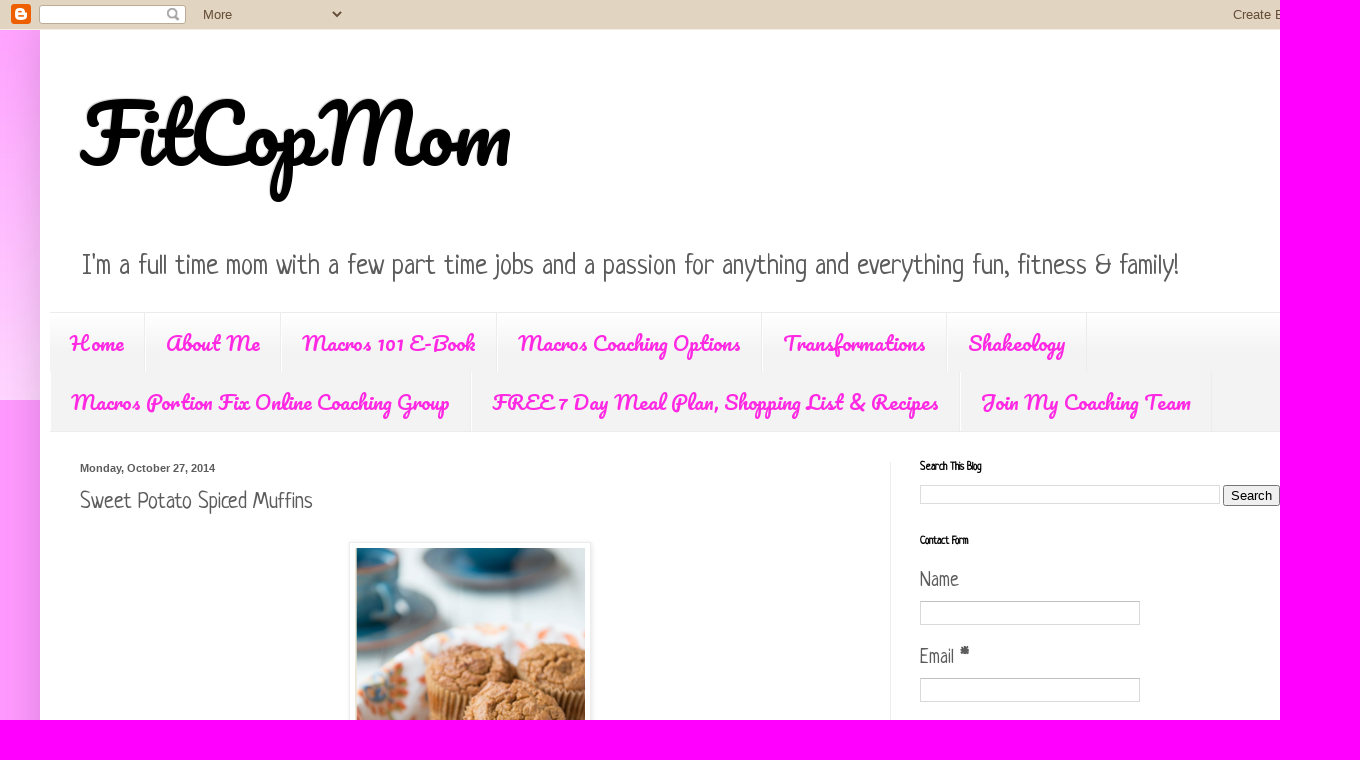

--- FILE ---
content_type: text/html; charset=UTF-8
request_url: http://www.fitcopmom.com/2014/10/sweet-potato-spiced-muffins.html
body_size: 16194
content:
<!DOCTYPE html>
<html class='v2' dir='ltr' lang='en'>
<head>
<link href='https://www.blogger.com/static/v1/widgets/335934321-css_bundle_v2.css' rel='stylesheet' type='text/css'/>
<meta content='width=1100' name='viewport'/>
<meta content='text/html; charset=UTF-8' http-equiv='Content-Type'/>
<meta content='blogger' name='generator'/>
<link href='http://www.fitcopmom.com/favicon.ico' rel='icon' type='image/x-icon'/>
<link href='http://www.fitcopmom.com/2014/10/sweet-potato-spiced-muffins.html' rel='canonical'/>
<link rel="alternate" type="application/atom+xml" title="FitCopMom - Atom" href="http://www.fitcopmom.com/feeds/posts/default" />
<link rel="alternate" type="application/rss+xml" title="FitCopMom - RSS" href="http://www.fitcopmom.com/feeds/posts/default?alt=rss" />
<link rel="service.post" type="application/atom+xml" title="FitCopMom - Atom" href="https://www.blogger.com/feeds/3978777065537314547/posts/default" />

<link rel="alternate" type="application/atom+xml" title="FitCopMom - Atom" href="http://www.fitcopmom.com/feeds/3801123816661102990/comments/default" />
<!--Can't find substitution for tag [blog.ieCssRetrofitLinks]-->
<link href='https://blogger.googleusercontent.com/img/b/R29vZ2xl/AVvXsEjiyRfj_R0_etw3WfsYj5vvPt26XM7ZF_uqr5t5OS6AOwYnV8SmIcMElXrY36SQRKnmL5XXmhYYov7xycRRlu0yIPiegVDVgfzVRb5rdzRhBrcio4HJJj7TUr6Ex-mKDnLRR9_d7C4YqMZd/s1600/sweetpotatomuffins.png' rel='image_src'/>
<meta content='http://www.fitcopmom.com/2014/10/sweet-potato-spiced-muffins.html' property='og:url'/>
<meta content='Sweet Potato Spiced Muffins' property='og:title'/>
<meta content='     I love dessert and muffins are my favorite because I can pack them in a lunch, put them in a zip lock bag and take them with me in my p...' property='og:description'/>
<meta content='https://blogger.googleusercontent.com/img/b/R29vZ2xl/AVvXsEjiyRfj_R0_etw3WfsYj5vvPt26XM7ZF_uqr5t5OS6AOwYnV8SmIcMElXrY36SQRKnmL5XXmhYYov7xycRRlu0yIPiegVDVgfzVRb5rdzRhBrcio4HJJj7TUr6Ex-mKDnLRR9_d7C4YqMZd/w1200-h630-p-k-no-nu/sweetpotatomuffins.png' property='og:image'/>
<title>FitCopMom: Sweet Potato Spiced Muffins</title>
<style type='text/css'>@font-face{font-family:'Neucha';font-style:normal;font-weight:400;font-display:swap;src:url(//fonts.gstatic.com/s/neucha/v18/q5uGsou0JOdh94bfuQltKRZUgbxR.woff2)format('woff2');unicode-range:U+0301,U+0400-045F,U+0490-0491,U+04B0-04B1,U+2116;}@font-face{font-family:'Neucha';font-style:normal;font-weight:400;font-display:swap;src:url(//fonts.gstatic.com/s/neucha/v18/q5uGsou0JOdh94bfvQltKRZUgQ.woff2)format('woff2');unicode-range:U+0000-00FF,U+0131,U+0152-0153,U+02BB-02BC,U+02C6,U+02DA,U+02DC,U+0304,U+0308,U+0329,U+2000-206F,U+20AC,U+2122,U+2191,U+2193,U+2212,U+2215,U+FEFF,U+FFFD;}@font-face{font-family:'Pacifico';font-style:normal;font-weight:400;font-display:swap;src:url(//fonts.gstatic.com/s/pacifico/v23/FwZY7-Qmy14u9lezJ-6K6MmBp0u-zK4.woff2)format('woff2');unicode-range:U+0460-052F,U+1C80-1C8A,U+20B4,U+2DE0-2DFF,U+A640-A69F,U+FE2E-FE2F;}@font-face{font-family:'Pacifico';font-style:normal;font-weight:400;font-display:swap;src:url(//fonts.gstatic.com/s/pacifico/v23/FwZY7-Qmy14u9lezJ-6D6MmBp0u-zK4.woff2)format('woff2');unicode-range:U+0301,U+0400-045F,U+0490-0491,U+04B0-04B1,U+2116;}@font-face{font-family:'Pacifico';font-style:normal;font-weight:400;font-display:swap;src:url(//fonts.gstatic.com/s/pacifico/v23/FwZY7-Qmy14u9lezJ-6I6MmBp0u-zK4.woff2)format('woff2');unicode-range:U+0102-0103,U+0110-0111,U+0128-0129,U+0168-0169,U+01A0-01A1,U+01AF-01B0,U+0300-0301,U+0303-0304,U+0308-0309,U+0323,U+0329,U+1EA0-1EF9,U+20AB;}@font-face{font-family:'Pacifico';font-style:normal;font-weight:400;font-display:swap;src:url(//fonts.gstatic.com/s/pacifico/v23/FwZY7-Qmy14u9lezJ-6J6MmBp0u-zK4.woff2)format('woff2');unicode-range:U+0100-02BA,U+02BD-02C5,U+02C7-02CC,U+02CE-02D7,U+02DD-02FF,U+0304,U+0308,U+0329,U+1D00-1DBF,U+1E00-1E9F,U+1EF2-1EFF,U+2020,U+20A0-20AB,U+20AD-20C0,U+2113,U+2C60-2C7F,U+A720-A7FF;}@font-face{font-family:'Pacifico';font-style:normal;font-weight:400;font-display:swap;src:url(//fonts.gstatic.com/s/pacifico/v23/FwZY7-Qmy14u9lezJ-6H6MmBp0u-.woff2)format('woff2');unicode-range:U+0000-00FF,U+0131,U+0152-0153,U+02BB-02BC,U+02C6,U+02DA,U+02DC,U+0304,U+0308,U+0329,U+2000-206F,U+20AC,U+2122,U+2191,U+2193,U+2212,U+2215,U+FEFF,U+FFFD;}</style>
<style id='page-skin-1' type='text/css'><!--
/*
-----------------------------------------------
Blogger Template Style
Name:     Simple
Designer: Blogger
URL:      www.blogger.com
----------------------------------------------- */
/* Content
----------------------------------------------- */
body {
font: normal normal 20px Neucha;
color: #5c5c5c;
background: #ff00ff none repeat scroll top left;
padding: 0 40px 40px 40px;
}
html body .region-inner {
min-width: 0;
max-width: 100%;
width: auto;
}
h2 {
font-size: 22px;
}
a:link {
text-decoration:none;
color: #1fa6ad;
}
a:visited {
text-decoration:none;
color: #828282;
}
a:hover {
text-decoration:underline;
color: #2ae3ff;
}
.body-fauxcolumn-outer .fauxcolumn-inner {
background: transparent url(https://resources.blogblog.com/blogblog/data/1kt/simple/body_gradient_tile_light.png) repeat scroll top left;
_background-image: none;
}
.body-fauxcolumn-outer .cap-top {
position: absolute;
z-index: 1;
height: 400px;
width: 100%;
}
.body-fauxcolumn-outer .cap-top .cap-left {
width: 100%;
background: transparent url(https://resources.blogblog.com/blogblog/data/1kt/simple/gradients_light.png) repeat-x scroll top left;
_background-image: none;
}
.content-outer {
-moz-box-shadow: 0 0 40px rgba(0, 0, 0, .15);
-webkit-box-shadow: 0 0 5px rgba(0, 0, 0, .15);
-goog-ms-box-shadow: 0 0 10px #333333;
box-shadow: 0 0 40px rgba(0, 0, 0, .15);
margin-bottom: 1px;
}
.content-inner {
padding: 10px 10px;
}
.content-inner {
background-color: #ffffff;
}
/* Header
----------------------------------------------- */
.header-outer {
background: #ffffff none repeat-x scroll 0 -400px;
_background-image: none;
}
.Header h1 {
font: normal normal 80px Pacifico;
color: #000000;
text-shadow: -1px -1px 1px rgba(0, 0, 0, .2);
}
.Header h1 a {
color: #000000;
}
.Header .description {
font-size: 140%;
color: #5c5c5c;
}
.header-inner .Header .titlewrapper {
padding: 22px 30px;
}
.header-inner .Header .descriptionwrapper {
padding: 0 30px;
}
/* Tabs
----------------------------------------------- */
.tabs-inner .section:first-child {
border-top: 1px solid #ececec;
}
.tabs-inner .section:first-child ul {
margin-top: -1px;
border-top: 1px solid #ececec;
border-left: 0 solid #ececec;
border-right: 0 solid #ececec;
}
.tabs-inner .widget ul {
background: #f3f3f3 url(https://resources.blogblog.com/blogblog/data/1kt/simple/gradients_light.png) repeat-x scroll 0 -800px;
_background-image: none;
border-bottom: 1px solid #ececec;
margin-top: 0;
margin-left: -30px;
margin-right: -30px;
}
.tabs-inner .widget li a {
display: inline-block;
padding: .6em 1em;
font: normal normal 20px Pacifico;
color: #ff29e3;
border-left: 1px solid #ffffff;
border-right: 1px solid #ececec;
}
.tabs-inner .widget li:first-child a {
border-left: none;
}
.tabs-inner .widget li.selected a, .tabs-inner .widget li a:hover {
color: #000000;
background-color: #ececec;
text-decoration: none;
}
/* Columns
----------------------------------------------- */
.main-outer {
border-top: 0 solid #ececec;
}
.fauxcolumn-left-outer .fauxcolumn-inner {
border-right: 1px solid #ececec;
}
.fauxcolumn-right-outer .fauxcolumn-inner {
border-left: 1px solid #ececec;
}
/* Headings
----------------------------------------------- */
div.widget > h2,
div.widget h2.title {
margin: 0 0 1em 0;
font: normal bold 11px Neucha;
color: #000000;
}
/* Widgets
----------------------------------------------- */
.widget .zippy {
color: #949494;
text-shadow: 2px 2px 1px rgba(0, 0, 0, .1);
}
.widget .popular-posts ul {
list-style: none;
}
/* Posts
----------------------------------------------- */
h2.date-header {
font: normal bold 11px Arial, Tahoma, Helvetica, FreeSans, sans-serif;
}
.date-header span {
background-color: transparent;
color: #5c5c5c;
padding: inherit;
letter-spacing: inherit;
margin: inherit;
}
.main-inner {
padding-top: 30px;
padding-bottom: 30px;
}
.main-inner .column-center-inner {
padding: 0 15px;
}
.main-inner .column-center-inner .section {
margin: 0 15px;
}
.post {
margin: 0 0 25px 0;
}
h3.post-title, .comments h4 {
font: normal normal 22px Neucha;
margin: .75em 0 0;
}
.post-body {
font-size: 110%;
line-height: 1.4;
position: relative;
}
.post-body img, .post-body .tr-caption-container, .Profile img, .Image img,
.BlogList .item-thumbnail img {
padding: 2px;
background: #ffffff;
border: 1px solid #ececec;
-moz-box-shadow: 1px 1px 5px rgba(0, 0, 0, .1);
-webkit-box-shadow: 1px 1px 5px rgba(0, 0, 0, .1);
box-shadow: 1px 1px 5px rgba(0, 0, 0, .1);
}
.post-body img, .post-body .tr-caption-container {
padding: 5px;
}
.post-body .tr-caption-container {
color: #5c5c5c;
}
.post-body .tr-caption-container img {
padding: 0;
background: transparent;
border: none;
-moz-box-shadow: 0 0 0 rgba(0, 0, 0, .1);
-webkit-box-shadow: 0 0 0 rgba(0, 0, 0, .1);
box-shadow: 0 0 0 rgba(0, 0, 0, .1);
}
.post-header {
margin: 0 0 1.5em;
line-height: 1.6;
font-size: 90%;
}
.post-footer {
margin: 20px -2px 0;
padding: 5px 10px;
color: #5c5c5c;
background-color: #f7f7f7;
border-bottom: 1px solid #ececec;
line-height: 1.6;
font-size: 90%;
}
#comments .comment-author {
padding-top: 1.5em;
border-top: 1px solid #ececec;
background-position: 0 1.5em;
}
#comments .comment-author:first-child {
padding-top: 0;
border-top: none;
}
.avatar-image-container {
margin: .2em 0 0;
}
#comments .avatar-image-container img {
border: 1px solid #ececec;
}
/* Comments
----------------------------------------------- */
.comments .comments-content .icon.blog-author {
background-repeat: no-repeat;
background-image: url([data-uri]);
}
.comments .comments-content .loadmore a {
border-top: 1px solid #949494;
border-bottom: 1px solid #949494;
}
.comments .comment-thread.inline-thread {
background-color: #f7f7f7;
}
.comments .continue {
border-top: 2px solid #949494;
}
/* Accents
---------------------------------------------- */
.section-columns td.columns-cell {
border-left: 1px solid #ececec;
}
.blog-pager {
background: transparent none no-repeat scroll top center;
}
.blog-pager-older-link, .home-link,
.blog-pager-newer-link {
background-color: #ffffff;
padding: 5px;
}
.footer-outer {
border-top: 0 dashed #bbbbbb;
}
/* Mobile
----------------------------------------------- */
body.mobile  {
background-size: auto;
}
.mobile .body-fauxcolumn-outer {
background: transparent none repeat scroll top left;
}
.mobile .body-fauxcolumn-outer .cap-top {
background-size: 100% auto;
}
.mobile .content-outer {
-webkit-box-shadow: 0 0 3px rgba(0, 0, 0, .15);
box-shadow: 0 0 3px rgba(0, 0, 0, .15);
}
.mobile .tabs-inner .widget ul {
margin-left: 0;
margin-right: 0;
}
.mobile .post {
margin: 0;
}
.mobile .main-inner .column-center-inner .section {
margin: 0;
}
.mobile .date-header span {
padding: 0.1em 10px;
margin: 0 -10px;
}
.mobile h3.post-title {
margin: 0;
}
.mobile .blog-pager {
background: transparent none no-repeat scroll top center;
}
.mobile .footer-outer {
border-top: none;
}
.mobile .main-inner, .mobile .footer-inner {
background-color: #ffffff;
}
.mobile-index-contents {
color: #5c5c5c;
}
.mobile-link-button {
background-color: #1fa6ad;
}
.mobile-link-button a:link, .mobile-link-button a:visited {
color: #ffffff;
}
.mobile .tabs-inner .section:first-child {
border-top: none;
}
.mobile .tabs-inner .PageList .widget-content {
background-color: #ececec;
color: #000000;
border-top: 1px solid #ececec;
border-bottom: 1px solid #ececec;
}
.mobile .tabs-inner .PageList .widget-content .pagelist-arrow {
border-left: 1px solid #ececec;
}

--></style>
<style id='template-skin-1' type='text/css'><!--
body {
min-width: 1280px;
}
.content-outer, .content-fauxcolumn-outer, .region-inner {
min-width: 1280px;
max-width: 1280px;
_width: 1280px;
}
.main-inner .columns {
padding-left: 0px;
padding-right: 420px;
}
.main-inner .fauxcolumn-center-outer {
left: 0px;
right: 420px;
/* IE6 does not respect left and right together */
_width: expression(this.parentNode.offsetWidth -
parseInt("0px") -
parseInt("420px") + 'px');
}
.main-inner .fauxcolumn-left-outer {
width: 0px;
}
.main-inner .fauxcolumn-right-outer {
width: 420px;
}
.main-inner .column-left-outer {
width: 0px;
right: 100%;
margin-left: -0px;
}
.main-inner .column-right-outer {
width: 420px;
margin-right: -420px;
}
#layout {
min-width: 0;
}
#layout .content-outer {
min-width: 0;
width: 800px;
}
#layout .region-inner {
min-width: 0;
width: auto;
}
body#layout div.add_widget {
padding: 8px;
}
body#layout div.add_widget a {
margin-left: 32px;
}
--></style>
<link href='https://www.blogger.com/dyn-css/authorization.css?targetBlogID=3978777065537314547&amp;zx=d7d30e54-74d9-4bde-abe6-4504f92d254c' media='none' onload='if(media!=&#39;all&#39;)media=&#39;all&#39;' rel='stylesheet'/><noscript><link href='https://www.blogger.com/dyn-css/authorization.css?targetBlogID=3978777065537314547&amp;zx=d7d30e54-74d9-4bde-abe6-4504f92d254c' rel='stylesheet'/></noscript>
<meta name='google-adsense-platform-account' content='ca-host-pub-1556223355139109'/>
<meta name='google-adsense-platform-domain' content='blogspot.com'/>

<!-- data-ad-client=ca-pub-4561724854552148 -->

</head>
<body class='loading variant-pale'>
<div class='navbar section' id='navbar' name='Navbar'><div class='widget Navbar' data-version='1' id='Navbar1'><script type="text/javascript">
    function setAttributeOnload(object, attribute, val) {
      if(window.addEventListener) {
        window.addEventListener('load',
          function(){ object[attribute] = val; }, false);
      } else {
        window.attachEvent('onload', function(){ object[attribute] = val; });
      }
    }
  </script>
<div id="navbar-iframe-container"></div>
<script type="text/javascript" src="https://apis.google.com/js/platform.js"></script>
<script type="text/javascript">
      gapi.load("gapi.iframes:gapi.iframes.style.bubble", function() {
        if (gapi.iframes && gapi.iframes.getContext) {
          gapi.iframes.getContext().openChild({
              url: 'https://www.blogger.com/navbar/3978777065537314547?po\x3d3801123816661102990\x26origin\x3dhttp://www.fitcopmom.com',
              where: document.getElementById("navbar-iframe-container"),
              id: "navbar-iframe"
          });
        }
      });
    </script><script type="text/javascript">
(function() {
var script = document.createElement('script');
script.type = 'text/javascript';
script.src = '//pagead2.googlesyndication.com/pagead/js/google_top_exp.js';
var head = document.getElementsByTagName('head')[0];
if (head) {
head.appendChild(script);
}})();
</script>
</div></div>
<div class='body-fauxcolumns'>
<div class='fauxcolumn-outer body-fauxcolumn-outer'>
<div class='cap-top'>
<div class='cap-left'></div>
<div class='cap-right'></div>
</div>
<div class='fauxborder-left'>
<div class='fauxborder-right'></div>
<div class='fauxcolumn-inner'>
</div>
</div>
<div class='cap-bottom'>
<div class='cap-left'></div>
<div class='cap-right'></div>
</div>
</div>
</div>
<div class='content'>
<div class='content-fauxcolumns'>
<div class='fauxcolumn-outer content-fauxcolumn-outer'>
<div class='cap-top'>
<div class='cap-left'></div>
<div class='cap-right'></div>
</div>
<div class='fauxborder-left'>
<div class='fauxborder-right'></div>
<div class='fauxcolumn-inner'>
</div>
</div>
<div class='cap-bottom'>
<div class='cap-left'></div>
<div class='cap-right'></div>
</div>
</div>
</div>
<div class='content-outer'>
<div class='content-cap-top cap-top'>
<div class='cap-left'></div>
<div class='cap-right'></div>
</div>
<div class='fauxborder-left content-fauxborder-left'>
<div class='fauxborder-right content-fauxborder-right'></div>
<div class='content-inner'>
<header>
<div class='header-outer'>
<div class='header-cap-top cap-top'>
<div class='cap-left'></div>
<div class='cap-right'></div>
</div>
<div class='fauxborder-left header-fauxborder-left'>
<div class='fauxborder-right header-fauxborder-right'></div>
<div class='region-inner header-inner'>
<div class='header section' id='header' name='Header'><div class='widget Header' data-version='1' id='Header1'>
<div id='header-inner'>
<div class='titlewrapper'>
<h1 class='title'>
<a href='http://www.fitcopmom.com/'>
FitCopMom
</a>
</h1>
</div>
<div class='descriptionwrapper'>
<p class='description'><span>
I&#39;m a full time mom with a few part time jobs and a passion for anything and everything fun, fitness &amp; family!</span></p>
</div>
</div>
</div></div>
</div>
</div>
<div class='header-cap-bottom cap-bottom'>
<div class='cap-left'></div>
<div class='cap-right'></div>
</div>
</div>
</header>
<div class='tabs-outer'>
<div class='tabs-cap-top cap-top'>
<div class='cap-left'></div>
<div class='cap-right'></div>
</div>
<div class='fauxborder-left tabs-fauxborder-left'>
<div class='fauxborder-right tabs-fauxborder-right'></div>
<div class='region-inner tabs-inner'>
<div class='tabs section' id='crosscol' name='Cross-Column'><div class='widget PageList' data-version='1' id='PageList1'>
<h2>Pages</h2>
<div class='widget-content'>
<ul>
<li>
<a href='http://www.fitcopmom.com/'>Home</a>
</li>
<li>
<a href='http://www.fitcopmom.com/p/about-me.html'>About Me</a>
</li>
<li>
<a href='http://www.fitcopmom.com/p/macros-101-e-book.html'>Macros 101 E-Book</a>
</li>
<li>
<a href='http://www.fitcopmom.com/p/macros-coaching-options.html'>Macros Coaching Options</a>
</li>
<li>
<a href='http://www.fitcopmom.com/p/results-theyre-what-we-all-want-to-see.html'>Transformations</a>
</li>
<li>
<a href='http://www.fitcopmom.com/p/shakeology.html'>Shakeology</a>
</li>
<li>
<a href='http://www.fitcopmom.com/p/if-you-have-been-hoping-to-get-back-on_13.html'>Macros Portion Fix Online Coaching Group </a>
</li>
<li>
<a href='http://www.fitcopmom.com/p/blog-page_1.html'>FREE 7 Day Meal Plan, Shopping List &amp; Recipes</a>
</li>
<li>
<a href='http://www.fitcopmom.com/p/2014-has-been-biggest-year-for-my-team.html'>Join My Coaching Team</a>
</li>
</ul>
<div class='clear'></div>
</div>
</div></div>
<div class='tabs no-items section' id='crosscol-overflow' name='Cross-Column 2'></div>
</div>
</div>
<div class='tabs-cap-bottom cap-bottom'>
<div class='cap-left'></div>
<div class='cap-right'></div>
</div>
</div>
<div class='main-outer'>
<div class='main-cap-top cap-top'>
<div class='cap-left'></div>
<div class='cap-right'></div>
</div>
<div class='fauxborder-left main-fauxborder-left'>
<div class='fauxborder-right main-fauxborder-right'></div>
<div class='region-inner main-inner'>
<div class='columns fauxcolumns'>
<div class='fauxcolumn-outer fauxcolumn-center-outer'>
<div class='cap-top'>
<div class='cap-left'></div>
<div class='cap-right'></div>
</div>
<div class='fauxborder-left'>
<div class='fauxborder-right'></div>
<div class='fauxcolumn-inner'>
</div>
</div>
<div class='cap-bottom'>
<div class='cap-left'></div>
<div class='cap-right'></div>
</div>
</div>
<div class='fauxcolumn-outer fauxcolumn-left-outer'>
<div class='cap-top'>
<div class='cap-left'></div>
<div class='cap-right'></div>
</div>
<div class='fauxborder-left'>
<div class='fauxborder-right'></div>
<div class='fauxcolumn-inner'>
</div>
</div>
<div class='cap-bottom'>
<div class='cap-left'></div>
<div class='cap-right'></div>
</div>
</div>
<div class='fauxcolumn-outer fauxcolumn-right-outer'>
<div class='cap-top'>
<div class='cap-left'></div>
<div class='cap-right'></div>
</div>
<div class='fauxborder-left'>
<div class='fauxborder-right'></div>
<div class='fauxcolumn-inner'>
</div>
</div>
<div class='cap-bottom'>
<div class='cap-left'></div>
<div class='cap-right'></div>
</div>
</div>
<!-- corrects IE6 width calculation -->
<div class='columns-inner'>
<div class='column-center-outer'>
<div class='column-center-inner'>
<div class='main section' id='main' name='Main'><div class='widget Blog' data-version='1' id='Blog1'>
<div class='blog-posts hfeed'>

          <div class="date-outer">
        
<h2 class='date-header'><span>Monday, October 27, 2014</span></h2>

          <div class="date-posts">
        
<div class='post-outer'>
<div class='post hentry' itemscope='itemscope' itemtype='http://schema.org/BlogPosting'>
<a name='3801123816661102990'></a>
<h3 class='post-title entry-title' itemprop='name'>
Sweet Potato Spiced Muffins
</h3>
<div class='post-header'>
<div class='post-header-line-1'></div>
</div>
<div class='post-body entry-content' id='post-body-3801123816661102990' itemprop='articleBody'>
<div class="separator" style="clear: both; text-align: center;">
<a href="https://blogger.googleusercontent.com/img/b/R29vZ2xl/AVvXsEjiyRfj_R0_etw3WfsYj5vvPt26XM7ZF_uqr5t5OS6AOwYnV8SmIcMElXrY36SQRKnmL5XXmhYYov7xycRRlu0yIPiegVDVgfzVRb5rdzRhBrcio4HJJj7TUr6Ex-mKDnLRR9_d7C4YqMZd/s1600/sweetpotatomuffins.png" imageanchor="1" style="margin-left: 1em; margin-right: 1em;"><img border="0" height="320" src="https://blogger.googleusercontent.com/img/b/R29vZ2xl/AVvXsEjiyRfj_R0_etw3WfsYj5vvPt26XM7ZF_uqr5t5OS6AOwYnV8SmIcMElXrY36SQRKnmL5XXmhYYov7xycRRlu0yIPiegVDVgfzVRb5rdzRhBrcio4HJJj7TUr6Ex-mKDnLRR9_d7C4YqMZd/s1600/sweetpotatomuffins.png" width="230" /></a></div>
<div style="border: 0px; font-family: Helvetica, Arial, 'Droid Sans', sans-serif; font-size: 14.6666669845581px; line-height: 19.9999942779541px; margin: 0px; padding: 0px;">
<span data-mce-style="font-size: 11.000000pt; font-family: 'Calibri'; font-weight: bold;" style="background-color: white; font-family: Calibri; font-size: 11pt; font-weight: bold; line-height: 1.428571em;"><br /></span></div>
<div style="border: 0px; font-family: Helvetica, Arial, 'Droid Sans', sans-serif; font-size: 14.6666669845581px; line-height: 19.9999942779541px; margin: 0px; padding: 0px;">
<span data-mce-style="font-size: 11.000000pt; font-family: 'Calibri'; font-weight: bold;" style="background-color: white; font-family: Calibri; font-size: 11pt; font-weight: bold; line-height: 1.428571em;">I love dessert and muffins are my favorite because I can pack them in a lunch, put them in a zip lock bag and take them with me in my purse or just have a single serving size sweet treat ready to go. &nbsp;</span></div>
<div style="border: 0px; font-family: Helvetica, Arial, 'Droid Sans', sans-serif; font-size: 14.6666669845581px; line-height: 19.9999942779541px; margin: 0px; padding: 0px;">
<span data-mce-style="font-size: 11.000000pt; font-family: 'Calibri'; font-weight: bold;" style="background-color: white; font-family: Calibri; font-size: 11pt; font-weight: bold; line-height: 1.428571em;"><br /></span></div>
<div style="border: 0px; font-family: Helvetica, Arial, 'Droid Sans', sans-serif; font-size: 14.6666669845581px; line-height: 19.9999942779541px; margin: 0px; padding: 0px;">
<span data-mce-style="font-size: 11.000000pt; font-family: 'Calibri'; font-weight: bold;" style="background-color: white; font-family: Calibri; font-size: 11pt; font-weight: bold; line-height: 1.428571em;">Dry Ingredients:</span></div>
<div style="border: 0px; font-family: Helvetica, Arial, 'Droid Sans', sans-serif; font-size: 14.6666669845581px; line-height: 19.9999942779541px; margin: 0px; padding: 0px;">
<span style="background-color: white;"><br clear="none" /></span></div>
<div style="border: 0px; font-family: Helvetica, Arial, 'Droid Sans', sans-serif; font-size: 14.6666669845581px; line-height: 19.9999942779541px; margin-bottom: 0.714285em; padding: 0px;">
<span style="background-color: white;"><span data-mce-style="font-size: 11.000000pt; font-family: 'Calibri';" style="font-family: Calibri; font-size: 11pt; line-height: 1.428571em;">1&#8260;2 cup coconut flour</span><span data-mce-style="font-size: 11.000000pt; font-family: 'Calibri';" style="font-family: Calibri; font-size: 11pt; line-height: 1.428571em;">1 to 2 teaspoons cinnamon 1&#8260;2 teaspoon ground ginger 3&#8260;4 teaspoon baking soda<br clear="none" />1&#8260;4 teaspoon sea salt</span></span></div>
<div style="border: 0px; font-family: Helvetica, Arial, 'Droid Sans', sans-serif; font-size: 14.6666669845581px; line-height: 19.9999942779541px; margin-bottom: 0.714285em; padding: 0px;">
<span data-mce-style="font-size: 11.000000pt; font-family: 'Calibri'; font-weight: bold;" style="background-color: white; font-family: Calibri; font-size: 11pt; font-weight: bold; line-height: 1.428571em;">Wet Ingredients:</span></div>
<div style="border: 0px; font-family: Helvetica, Arial, 'Droid Sans', sans-serif; font-size: 14.6666669845581px; line-height: 19.9999942779541px; margin-bottom: 0.714285em; padding: 0px;">
<span data-mce-style="font-size: 11.000000pt; font-family: 'Calibri';" style="background-color: white; font-family: Calibri; font-size: 11pt; line-height: 1.428571em;">5 large organic eggs<br clear="none" />1&#8260;2 cup mashed cooked sweet potatoes 1&#8260;4 cup melted coconut oil<br clear="none" />1&#8260;4 cup honey or agave<br clear="none" />1 teaspoon raw apple cider vinegar</span></div>
<div style="border: 0px; font-family: Helvetica, Arial, 'Droid Sans', sans-serif; font-size: 14.6666669845581px; line-height: 19.9999942779541px; margin-bottom: 0.714285em; padding: 0px;">
</div>
<ol>
<li><span data-mce-style="font-size: 11.000000pt; font-family: 'Calibri';" style="font-family: Calibri; font-size: 11pt; line-height: 1.428571em;">Preheat oven to 350 degrees F. Line a muffin pan</span><span style="background-color: white; font-size: 14.6666669845581px;">&nbsp;</span><span data-mce-style="font-size: 11.000000pt; font-family: 'Calibri';" style="font-family: Calibri; font-size: 11pt; line-height: 1.428571em;">with 9 paper liners.</span></li>
<li><span style="background-color: white; font-family: Calibri; font-size: 11pt; line-height: 1.428571em;">In a medium-sized mixing bowl whisk together the dry ingredients. In a separate mixing bowl, beat together the wet ingredients. Pour the wet into the dry and beat together.</span></li>
<li><span data-mce-style="font-size: 11.000000pt; font-family: 'Calibri';" style="font-family: Calibri; font-size: 11pt; line-height: 1.428571em;">Fill only 9 of muffin cups about half way with the batter. Bake for about 30 minutes. Cool muffins on</span><span style="background-color: white; font-size: 14.6666669845581px;">&nbsp;</span><span data-mce-style="font-size: 11.000000pt; font-family: 'Calibri';" style="font-family: Calibri; font-size: 11pt; line-height: 1.428571em;">a wire rack. Will last about 4 days at room temp in a covered container. Freeze for longer storage.</span></li>
</ol>
<br />
<div style="border: 0px; font-family: Helvetica, Arial, 'Droid Sans', sans-serif; font-size: 14.6666669845581px; line-height: 19.9999942779541px; margin-bottom: 0.714285em; padding: 0px;">
<span style="background-color: white;"><span data-mce-style="font-size: 11.000000pt; font-family: 'Calibri'; font-weight: bold;" style="font-family: Calibri; font-size: 11pt; font-weight: bold; line-height: 1.428571em;">Yield:</span>&nbsp;<span data-mce-style="font-size: 11.000000pt; font-family: 'Calibri';" style="font-family: Calibri; font-size: 11pt; line-height: 1.428571em;">9 muffins&nbsp;</span></span></div>
<div style='clear: both;'></div>
</div>
<div class='post-footer'>
<div class='post-footer-line post-footer-line-1'><span class='post-author vcard'>
Posted by
<span class='fn'>
<a href='https://www.blogger.com/profile/12626651911227567942' itemprop='author' rel='author' title='author profile'>
FitFluentialMom
</a>
</span>
</span>
<span class='post-timestamp'>
at
<a class='timestamp-link' href='http://www.fitcopmom.com/2014/10/sweet-potato-spiced-muffins.html' itemprop='url' rel='bookmark' title='permanent link'><abbr class='published' itemprop='datePublished' title='2014-10-27T10:52:00-07:00'>10:52&#8239;AM</abbr></a>
</span>
<span class='post-comment-link'>
</span>
<span class='post-icons'>
<span class='item-control blog-admin pid-637826092'>
<a href='https://www.blogger.com/post-edit.g?blogID=3978777065537314547&postID=3801123816661102990&from=pencil' title='Edit Post'>
<img alt='' class='icon-action' height='18' src='https://resources.blogblog.com/img/icon18_edit_allbkg.gif' width='18'/>
</a>
</span>
</span>
<div class='post-share-buttons goog-inline-block'>
<a class='goog-inline-block share-button sb-email' href='https://www.blogger.com/share-post.g?blogID=3978777065537314547&postID=3801123816661102990&target=email' target='_blank' title='Email This'><span class='share-button-link-text'>Email This</span></a><a class='goog-inline-block share-button sb-blog' href='https://www.blogger.com/share-post.g?blogID=3978777065537314547&postID=3801123816661102990&target=blog' onclick='window.open(this.href, "_blank", "height=270,width=475"); return false;' target='_blank' title='BlogThis!'><span class='share-button-link-text'>BlogThis!</span></a><a class='goog-inline-block share-button sb-twitter' href='https://www.blogger.com/share-post.g?blogID=3978777065537314547&postID=3801123816661102990&target=twitter' target='_blank' title='Share to X'><span class='share-button-link-text'>Share to X</span></a><a class='goog-inline-block share-button sb-facebook' href='https://www.blogger.com/share-post.g?blogID=3978777065537314547&postID=3801123816661102990&target=facebook' onclick='window.open(this.href, "_blank", "height=430,width=640"); return false;' target='_blank' title='Share to Facebook'><span class='share-button-link-text'>Share to Facebook</span></a><a class='goog-inline-block share-button sb-pinterest' href='https://www.blogger.com/share-post.g?blogID=3978777065537314547&postID=3801123816661102990&target=pinterest' target='_blank' title='Share to Pinterest'><span class='share-button-link-text'>Share to Pinterest</span></a>
</div>
</div>
<div class='post-footer-line post-footer-line-2'><span class='post-labels'>
Labels:
<a href='http://www.fitcopmom.com/search/label/Nutrition' rel='tag'>Nutrition</a>,
<a href='http://www.fitcopmom.com/search/label/Recipes' rel='tag'>Recipes</a>
</span>
</div>
<div class='post-footer-line post-footer-line-3'><span class='post-location'>
</span>
</div>
</div>
</div>
<div class='comments' id='comments'>
<a name='comments'></a>
<h4>No comments:</h4>
<div id='Blog1_comments-block-wrapper'>
<dl class='avatar-comment-indent' id='comments-block'>
</dl>
</div>
<p class='comment-footer'>
<div class='comment-form'>
<a name='comment-form'></a>
<h4 id='comment-post-message'>Post a Comment</h4>
<p>
</p>
<a href='https://www.blogger.com/comment/frame/3978777065537314547?po=3801123816661102990&hl=en&saa=85391&origin=http://www.fitcopmom.com' id='comment-editor-src'></a>
<iframe allowtransparency='true' class='blogger-iframe-colorize blogger-comment-from-post' frameborder='0' height='410px' id='comment-editor' name='comment-editor' src='' width='100%'></iframe>
<script src='https://www.blogger.com/static/v1/jsbin/2830521187-comment_from_post_iframe.js' type='text/javascript'></script>
<script type='text/javascript'>
      BLOG_CMT_createIframe('https://www.blogger.com/rpc_relay.html');
    </script>
</div>
</p>
</div>
</div>

        </div></div>
      
</div>
<div class='blog-pager' id='blog-pager'>
<span id='blog-pager-newer-link'>
<a class='blog-pager-newer-link' href='http://www.fitcopmom.com/2014/10/roasted-chicken-breast-with-sweet.html' id='Blog1_blog-pager-newer-link' title='Newer Post'>Newer Post</a>
</span>
<span id='blog-pager-older-link'>
<a class='blog-pager-older-link' href='http://www.fitcopmom.com/2014/10/foods-and-beverages-that-help-with.html' id='Blog1_blog-pager-older-link' title='Older Post'>Older Post</a>
</span>
<a class='home-link' href='http://www.fitcopmom.com/'>Home</a>
</div>
<div class='clear'></div>
<div class='post-feeds'>
<div class='feed-links'>
Subscribe to:
<a class='feed-link' href='http://www.fitcopmom.com/feeds/3801123816661102990/comments/default' target='_blank' type='application/atom+xml'>Post Comments (Atom)</a>
</div>
</div>
</div></div>
</div>
</div>
<div class='column-left-outer'>
<div class='column-left-inner'>
<aside>
</aside>
</div>
</div>
<div class='column-right-outer'>
<div class='column-right-inner'>
<aside>
<div class='sidebar section' id='sidebar-right-1'><div class='widget BlogSearch' data-version='1' id='BlogSearch1'>
<h2 class='title'>Search This Blog</h2>
<div class='widget-content'>
<div id='BlogSearch1_form'>
<form action='http://www.fitcopmom.com/search' class='gsc-search-box' target='_top'>
<table cellpadding='0' cellspacing='0' class='gsc-search-box'>
<tbody>
<tr>
<td class='gsc-input'>
<input autocomplete='off' class='gsc-input' name='q' size='10' title='search' type='text' value=''/>
</td>
<td class='gsc-search-button'>
<input class='gsc-search-button' title='search' type='submit' value='Search'/>
</td>
</tr>
</tbody>
</table>
</form>
</div>
</div>
<div class='clear'></div>
</div><div class='widget ContactForm' data-version='1' id='ContactForm1'>
<h2 class='title'>Contact Form</h2>
<div class='contact-form-widget'>
<div class='form'>
<form name='contact-form'>
<p></p>
Name
<br/>
<input class='contact-form-name' id='ContactForm1_contact-form-name' name='name' size='30' type='text' value=''/>
<p></p>
Email
<span style='font-weight: bolder;'>*</span>
<br/>
<input class='contact-form-email' id='ContactForm1_contact-form-email' name='email' size='30' type='text' value=''/>
<p></p>
Message
<span style='font-weight: bolder;'>*</span>
<br/>
<textarea class='contact-form-email-message' cols='25' id='ContactForm1_contact-form-email-message' name='email-message' rows='5'></textarea>
<p></p>
<input class='contact-form-button contact-form-button-submit' id='ContactForm1_contact-form-submit' type='button' value='Send'/>
<p></p>
<div style='text-align: center; max-width: 222px; width: 100%'>
<p class='contact-form-error-message' id='ContactForm1_contact-form-error-message'></p>
<p class='contact-form-success-message' id='ContactForm1_contact-form-success-message'></p>
</div>
</form>
</div>
</div>
<div class='clear'></div>
</div><div class='widget HTML' data-version='1' id='HTML4'>
<h2 class='title'>Follow me on Instagram @Fit_Fluential_Mom</h2>
<div class='widget-content'>
<!-- SnapWidget -->
<iframe src="https://snapwidget.com/embed/208994" class="snapwidget-widget" allowtransparency="true" frameborder="0" scrolling="no" style="border:none; overflow:hidden; width:390px; height:390px"></iframe>
</div>
<div class='clear'></div>
</div><div class='widget Image' data-version='1' id='Image1'>
<h2>Join my 21 Day Fix Boot Camp!</h2>
<div class='widget-content'>
<a href='http://www.teambeachbody.com/shop/-/shopping/BCP21D160?referringRepId=475235'>
<img alt='Join my 21 Day Fix Boot Camp!' height='217' id='Image1_img' src='https://blogger.googleusercontent.com/img/b/R29vZ2xl/AVvXsEh4CagAduUJZWnIea75BLx6ONEkeyAnWiFB2pEGqtebWfzSt0LAbf6lCjGLZCBbV2ezRczOtQ8Y6V7p4y1bc1j9mQvcqeQHzzRTOo7UBDJQKcZF1reIET0DGQbkUH5IVCaoTAC2zfJD8T4i/s1600/3056-21_Day_Fix_COO_300x250option1.gif' width='260'/>
</a>
<br/>
</div>
<div class='clear'></div>
</div><div class='widget HTML' data-version='1' id='HTML2'>
<h2 class='title'>Facebook</h2>
<div class='widget-content'>
<div class="fb-like-box" data-href="https://www.facebook.com/Fitfluentialmom" data-width="292" data-height="350" data-show-faces="true" data-border-color="pink" data-stream="true" data-header="true"></div>
<div id="fb-root"></div>
<script>(function(d, s, id) {
  var js, fjs = d.getElementsByTagName(s)[0];
  if (d.getElementById(id)) return;
  js = d.createElement(s); js.id = id;
  js.src = "//connect.facebook.net/en_US/all.js#xfbml=1";
  fjs.parentNode.insertBefore(js, fjs);
}(document, 'script', 'facebook-jssdk'));</script>
</div>
<div class='clear'></div>
</div><div class='widget HTML' data-version='1' id='HTML1'>
<h2 class='title'>Pin Us If You Like Us!</h2>
<div class='widget-content'>
<a href="//www.pinterest.com/pin/create/button/?url=http%3A%2F%2Fwww.flickr.com%2Fphotos%2Fkentbrew%2F6851755809%2F&media=http%3A%2F%2Ffarm8.staticflickr.com%2F7027%2F6851755809_df5b2051c9_z.jpg&description=Next%20stop%3A%20Pinterest" data-pin-do="buttonPin" data-pin-config="above" data-pin-height="28"><img src="//assets.pinterest.com/images/pidgets/pinit_fg_en_rect_gray_28.png" /></a>
<!-- Please call pinit.js only once per page -->
<script type="text/javascript" async src="//assets.pinterest.com/js/pinit.js"></script>
</div>
<div class='clear'></div>
</div><div class='widget Label' data-version='1' id='Label1'>
<h2>Blog Categories</h2>
<div class='widget-content cloud-label-widget-content'>
<span class='label-size label-size-2'>
<a dir='ltr' href='http://www.fitcopmom.com/search/label/10%20Minute%20Meals'>10 Minute Meals</a>
</span>
<span class='label-size label-size-5'>
<a dir='ltr' href='http://www.fitcopmom.com/search/label/21%20Day%20Fix'>21 Day Fix</a>
</span>
<span class='label-size label-size-2'>
<a dir='ltr' href='http://www.fitcopmom.com/search/label/21day%20Fix'>21day Fix</a>
</span>
<span class='label-size label-size-1'>
<a dir='ltr' href='http://www.fitcopmom.com/search/label/2bmindset'>2bmindset</a>
</span>
<span class='label-size label-size-1'>
<a dir='ltr' href='http://www.fitcopmom.com/search/label/alcoholic%20beverages'>alcoholic beverages</a>
</span>
<span class='label-size label-size-2'>
<a dir='ltr' href='http://www.fitcopmom.com/search/label/appetizer'>appetizer</a>
</span>
<span class='label-size label-size-2'>
<a dir='ltr' href='http://www.fitcopmom.com/search/label/Apps'>Apps</a>
</span>
<span class='label-size label-size-2'>
<a dir='ltr' href='http://www.fitcopmom.com/search/label/Arts%20and%20Crafts'>Arts and Crafts</a>
</span>
<span class='label-size label-size-4'>
<a dir='ltr' href='http://www.fitcopmom.com/search/label/Baby'>Baby</a>
</span>
<span class='label-size label-size-2'>
<a dir='ltr' href='http://www.fitcopmom.com/search/label/Beauty'>Beauty</a>
</span>
<span class='label-size label-size-2'>
<a dir='ltr' href='http://www.fitcopmom.com/search/label/before%20and%20after'>before and after</a>
</span>
<span class='label-size label-size-1'>
<a dir='ltr' href='http://www.fitcopmom.com/search/label/Birthdays'>Birthdays</a>
</span>
<span class='label-size label-size-2'>
<a dir='ltr' href='http://www.fitcopmom.com/search/label/Boot%20Camps'>Boot Camps</a>
</span>
<span class='label-size label-size-3'>
<a dir='ltr' href='http://www.fitcopmom.com/search/label/breakfast'>breakfast</a>
</span>
<span class='label-size label-size-3'>
<a dir='ltr' href='http://www.fitcopmom.com/search/label/Breastfeeding'>Breastfeeding</a>
</span>
<span class='label-size label-size-1'>
<a dir='ltr' href='http://www.fitcopmom.com/search/label/Budget%20Savvy'>Budget Savvy</a>
</span>
<span class='label-size label-size-1'>
<a dir='ltr' href='http://www.fitcopmom.com/search/label/chocolate'>chocolate</a>
</span>
<span class='label-size label-size-2'>
<a dir='ltr' href='http://www.fitcopmom.com/search/label/clean%20week'>clean week</a>
</span>
<span class='label-size label-size-1'>
<a dir='ltr' href='http://www.fitcopmom.com/search/label/Cocktails'>Cocktails</a>
</span>
<span class='label-size label-size-1'>
<a dir='ltr' href='http://www.fitcopmom.com/search/label/cookie'>cookie</a>
</span>
<span class='label-size label-size-1'>
<a dir='ltr' href='http://www.fitcopmom.com/search/label/Cookies'>Cookies</a>
</span>
<span class='label-size label-size-3'>
<a dir='ltr' href='http://www.fitcopmom.com/search/label/crockpot%20recipes'>crockpot recipes</a>
</span>
<span class='label-size label-size-3'>
<a dir='ltr' href='http://www.fitcopmom.com/search/label/Dads'>Dads</a>
</span>
<span class='label-size label-size-1'>
<a dir='ltr' href='http://www.fitcopmom.com/search/label/Dairy'>Dairy</a>
</span>
<span class='label-size label-size-3'>
<a dir='ltr' href='http://www.fitcopmom.com/search/label/dessert'>dessert</a>
</span>
<span class='label-size label-size-2'>
<a dir='ltr' href='http://www.fitcopmom.com/search/label/desserts'>desserts</a>
</span>
<span class='label-size label-size-1'>
<a dir='ltr' href='http://www.fitcopmom.com/search/label/detox'>detox</a>
</span>
<span class='label-size label-size-2'>
<a dir='ltr' href='http://www.fitcopmom.com/search/label/diabetes'>diabetes</a>
</span>
<span class='label-size label-size-1'>
<a dir='ltr' href='http://www.fitcopmom.com/search/label/Diapers'>Diapers</a>
</span>
<span class='label-size label-size-4'>
<a dir='ltr' href='http://www.fitcopmom.com/search/label/Diet'>Diet</a>
</span>
<span class='label-size label-size-3'>
<a dir='ltr' href='http://www.fitcopmom.com/search/label/Dinner'>Dinner</a>
</span>
<span class='label-size label-size-3'>
<a dir='ltr' href='http://www.fitcopmom.com/search/label/Education'>Education</a>
</span>
<span class='label-size label-size-2'>
<a dir='ltr' href='http://www.fitcopmom.com/search/label/exercise'>exercise</a>
</span>
<span class='label-size label-size-3'>
<a dir='ltr' href='http://www.fitcopmom.com/search/label/Family'>Family</a>
</span>
<span class='label-size label-size-3'>
<a dir='ltr' href='http://www.fitcopmom.com/search/label/Family%20Activities'>Family Activities</a>
</span>
<span class='label-size label-size-1'>
<a dir='ltr' href='http://www.fitcopmom.com/search/label/finger%20foods'>finger foods</a>
</span>
<span class='label-size label-size-4'>
<a dir='ltr' href='http://www.fitcopmom.com/search/label/Fitness'>Fitness</a>
</span>
<span class='label-size label-size-2'>
<a dir='ltr' href='http://www.fitcopmom.com/search/label/Freebies'>Freebies</a>
</span>
<span class='label-size label-size-2'>
<a dir='ltr' href='http://www.fitcopmom.com/search/label/Gear'>Gear</a>
</span>
<span class='label-size label-size-2'>
<a dir='ltr' href='http://www.fitcopmom.com/search/label/Giveaways'>Giveaways</a>
</span>
<span class='label-size label-size-1'>
<a dir='ltr' href='http://www.fitcopmom.com/search/label/gluten%20free'>gluten free</a>
</span>
<span class='label-size label-size-1'>
<a dir='ltr' href='http://www.fitcopmom.com/search/label/Green%20tea'>Green tea</a>
</span>
<span class='label-size label-size-1'>
<a dir='ltr' href='http://www.fitcopmom.com/search/label/Halloween'>Halloween</a>
</span>
<span class='label-size label-size-2'>
<a dir='ltr' href='http://www.fitcopmom.com/search/label/hashimotos'>hashimotos</a>
</span>
<span class='label-size label-size-4'>
<a dir='ltr' href='http://www.fitcopmom.com/search/label/Health%20and%20Safety'>Health and Safety</a>
</span>
<span class='label-size label-size-2'>
<a dir='ltr' href='http://www.fitcopmom.com/search/label/healthy'>healthy</a>
</span>
<span class='label-size label-size-2'>
<a dir='ltr' href='http://www.fitcopmom.com/search/label/Holidays'>Holidays</a>
</span>
<span class='label-size label-size-2'>
<a dir='ltr' href='http://www.fitcopmom.com/search/label/holistic%20remedies'>holistic remedies</a>
</span>
<span class='label-size label-size-1'>
<a dir='ltr' href='http://www.fitcopmom.com/search/label/Housekeeping%20Tips'>Housekeeping Tips</a>
</span>
<span class='label-size label-size-2'>
<a dir='ltr' href='http://www.fitcopmom.com/search/label/hypothyroid'>hypothyroid</a>
</span>
<span class='label-size label-size-2'>
<a dir='ltr' href='http://www.fitcopmom.com/search/label/hypothyroidism'>hypothyroidism</a>
</span>
<span class='label-size label-size-2'>
<a dir='ltr' href='http://www.fitcopmom.com/search/label/ice%20cream'>ice cream</a>
</span>
<span class='label-size label-size-1'>
<a dir='ltr' href='http://www.fitcopmom.com/search/label/keto'>keto</a>
</span>
<span class='label-size label-size-2'>
<a dir='ltr' href='http://www.fitcopmom.com/search/label/keto%20recipe'>keto recipe</a>
</span>
<span class='label-size label-size-2'>
<a dir='ltr' href='http://www.fitcopmom.com/search/label/ketogenicndiet'>ketogenicndiet</a>
</span>
<span class='label-size label-size-1'>
<a dir='ltr' href='http://www.fitcopmom.com/search/label/kidfood'>kidfood</a>
</span>
<span class='label-size label-size-3'>
<a dir='ltr' href='http://www.fitcopmom.com/search/label/Kids'>Kids</a>
</span>
<span class='label-size label-size-2'>
<a dir='ltr' href='http://www.fitcopmom.com/search/label/low%20calorie%20drinks'>low calorie drinks</a>
</span>
<span class='label-size label-size-3'>
<a dir='ltr' href='http://www.fitcopmom.com/search/label/low%20carb'>low carb</a>
</span>
<span class='label-size label-size-2'>
<a dir='ltr' href='http://www.fitcopmom.com/search/label/lowcarb'>lowcarb</a>
</span>
<span class='label-size label-size-3'>
<a dir='ltr' href='http://www.fitcopmom.com/search/label/lunch'>lunch</a>
</span>
<span class='label-size label-size-2'>
<a dir='ltr' href='http://www.fitcopmom.com/search/label/Main%20Dish'>Main Dish</a>
</span>
<span class='label-size label-size-1'>
<a dir='ltr' href='http://www.fitcopmom.com/search/label/mason%20jar%20salads'>mason jar salads</a>
</span>
<span class='label-size label-size-4'>
<a dir='ltr' href='http://www.fitcopmom.com/search/label/Meal%20Prep'>Meal Prep</a>
</span>
<span class='label-size label-size-3'>
<a dir='ltr' href='http://www.fitcopmom.com/search/label/Meal%20Prep%20Monday'>Meal Prep Monday</a>
</span>
<span class='label-size label-size-2'>
<a dir='ltr' href='http://www.fitcopmom.com/search/label/Mexican%20Food'>Mexican Food</a>
</span>
<span class='label-size label-size-2'>
<a dir='ltr' href='http://www.fitcopmom.com/search/label/mizuno'>mizuno</a>
</span>
<span class='label-size label-size-4'>
<a dir='ltr' href='http://www.fitcopmom.com/search/label/Moms'>Moms</a>
</span>
<span class='label-size label-size-3'>
<a dir='ltr' href='http://www.fitcopmom.com/search/label/Money%20Saving%20Tips'>Money Saving Tips</a>
</span>
<span class='label-size label-size-5'>
<a dir='ltr' href='http://www.fitcopmom.com/search/label/Nutrition'>Nutrition</a>
</span>
<span class='label-size label-size-2'>
<a dir='ltr' href='http://www.fitcopmom.com/search/label/paleo'>paleo</a>
</span>
<span class='label-size label-size-2'>
<a dir='ltr' href='http://www.fitcopmom.com/search/label/paleo%20recipe'>paleo recipe</a>
</span>
<span class='label-size label-size-4'>
<a dir='ltr' href='http://www.fitcopmom.com/search/label/Parenting'>Parenting</a>
</span>
<span class='label-size label-size-1'>
<a dir='ltr' href='http://www.fitcopmom.com/search/label/pcos'>pcos</a>
</span>
<span class='label-size label-size-1'>
<a dir='ltr' href='http://www.fitcopmom.com/search/label/portion%20fix'>portion fix</a>
</span>
<span class='label-size label-size-3'>
<a dir='ltr' href='http://www.fitcopmom.com/search/label/Pregnancy'>Pregnancy</a>
</span>
<span class='label-size label-size-4'>
<a dir='ltr' href='http://www.fitcopmom.com/search/label/Product%20Reviews'>Product Reviews</a>
</span>
<span class='label-size label-size-1'>
<a dir='ltr' href='http://www.fitcopmom.com/search/label/re'>re</a>
</span>
<span class='label-size label-size-5'>
<a dir='ltr' href='http://www.fitcopmom.com/search/label/Recipes'>Recipes</a>
</span>
<span class='label-size label-size-2'>
<a dir='ltr' href='http://www.fitcopmom.com/search/label/Relationships'>Relationships</a>
</span>
<span class='label-size label-size-1'>
<a dir='ltr' href='http://www.fitcopmom.com/search/label/Reviews'>Reviews</a>
</span>
<span class='label-size label-size-1'>
<a dir='ltr' href='http://www.fitcopmom.com/search/label/runner'>runner</a>
</span>
<span class='label-size label-size-2'>
<a dir='ltr' href='http://www.fitcopmom.com/search/label/Running'>Running</a>
</span>
<span class='label-size label-size-1'>
<a dir='ltr' href='http://www.fitcopmom.com/search/label/salads'>salads</a>
</span>
<span class='label-size label-size-3'>
<a dir='ltr' href='http://www.fitcopmom.com/search/label/Shakeology'>Shakeology</a>
</span>
<span class='label-size label-size-2'>
<a dir='ltr' href='http://www.fitcopmom.com/search/label/Shopping'>Shopping</a>
</span>
<span class='label-size label-size-2'>
<a dir='ltr' href='http://www.fitcopmom.com/search/label/side%20dish'>side dish</a>
</span>
<span class='label-size label-size-1'>
<a dir='ltr' href='http://www.fitcopmom.com/search/label/Skinny%20cocktails'>Skinny cocktails</a>
</span>
<span class='label-size label-size-1'>
<a dir='ltr' href='http://www.fitcopmom.com/search/label/Skinny%20margaritas'>Skinny margaritas</a>
</span>
<span class='label-size label-size-1'>
<a dir='ltr' href='http://www.fitcopmom.com/search/label/slow%20cooker'>slow cooker</a>
</span>
<span class='label-size label-size-3'>
<a dir='ltr' href='http://www.fitcopmom.com/search/label/slow%20cooker%20recipes'>slow cooker recipes</a>
</span>
<span class='label-size label-size-2'>
<a dir='ltr' href='http://www.fitcopmom.com/search/label/snack'>snack</a>
</span>
<span class='label-size label-size-1'>
<a dir='ltr' href='http://www.fitcopmom.com/search/label/Social%20Networking'>Social Networking</a>
</span>
<span class='label-size label-size-3'>
<a dir='ltr' href='http://www.fitcopmom.com/search/label/Technology'>Technology</a>
</span>
<span class='label-size label-size-3'>
<a dir='ltr' href='http://www.fitcopmom.com/search/label/Teens'>Teens</a>
</span>
<span class='label-size label-size-2'>
<a dir='ltr' href='http://www.fitcopmom.com/search/label/thanksgiving'>thanksgiving</a>
</span>
<span class='label-size label-size-1'>
<a dir='ltr' href='http://www.fitcopmom.com/search/label/thyroid'>thyroid</a>
</span>
<span class='label-size label-size-4'>
<a dir='ltr' href='http://www.fitcopmom.com/search/label/Toddlers'>Toddlers</a>
</span>
<span class='label-size label-size-1'>
<a dir='ltr' href='http://www.fitcopmom.com/search/label/ultimate%20portion%20fix'>ultimate portion fix</a>
</span>
<span class='label-size label-size-1'>
<a dir='ltr' href='http://www.fitcopmom.com/search/label/veggies'>veggies</a>
</span>
<span class='label-size label-size-3'>
<a dir='ltr' href='http://www.fitcopmom.com/search/label/Websites'>Websites</a>
</span>
<span class='label-size label-size-2'>
<a dir='ltr' href='http://www.fitcopmom.com/search/label/weighloss%20programs'>weighloss programs</a>
</span>
<span class='label-size label-size-2'>
<a dir='ltr' href='http://www.fitcopmom.com/search/label/Weight%20loss'>Weight loss</a>
</span>
<span class='label-size label-size-2'>
<a dir='ltr' href='http://www.fitcopmom.com/search/label/weight%20loss%20transformation'>weight loss transformation</a>
</span>
<span class='label-size label-size-2'>
<a dir='ltr' href='http://www.fitcopmom.com/search/label/Weightloss'>Weightloss</a>
</span>
<span class='label-size label-size-2'>
<a dir='ltr' href='http://www.fitcopmom.com/search/label/weightloss%20plans'>weightloss plans</a>
</span>
<span class='label-size label-size-1'>
<a dir='ltr' href='http://www.fitcopmom.com/search/label/WOD'>WOD</a>
</span>
<span class='label-size label-size-1'>
<a dir='ltr' href='http://www.fitcopmom.com/search/label/Work%20From%20Home'>Work From Home</a>
</span>
<span class='label-size label-size-2'>
<a dir='ltr' href='http://www.fitcopmom.com/search/label/Workouts'>Workouts</a>
</span>
<div class='clear'></div>
</div>
</div><div class='widget BlogArchive' data-version='1' id='BlogArchive1'>
<h2>Blog Archive</h2>
<div class='widget-content'>
<div id='ArchiveList'>
<div id='BlogArchive1_ArchiveList'>
<ul class='hierarchy'>
<li class='archivedate collapsed'>
<a class='toggle' href='javascript:void(0)'>
<span class='zippy'>

        &#9658;&#160;
      
</span>
</a>
<a class='post-count-link' href='http://www.fitcopmom.com/2020/'>
2020
</a>
<span class='post-count' dir='ltr'>(14)</span>
<ul class='hierarchy'>
<li class='archivedate collapsed'>
<a class='toggle' href='javascript:void(0)'>
<span class='zippy'>

        &#9658;&#160;
      
</span>
</a>
<a class='post-count-link' href='http://www.fitcopmom.com/2020/09/'>
September
</a>
<span class='post-count' dir='ltr'>(2)</span>
</li>
</ul>
<ul class='hierarchy'>
<li class='archivedate collapsed'>
<a class='toggle' href='javascript:void(0)'>
<span class='zippy'>

        &#9658;&#160;
      
</span>
</a>
<a class='post-count-link' href='http://www.fitcopmom.com/2020/08/'>
August
</a>
<span class='post-count' dir='ltr'>(2)</span>
</li>
</ul>
<ul class='hierarchy'>
<li class='archivedate collapsed'>
<a class='toggle' href='javascript:void(0)'>
<span class='zippy'>

        &#9658;&#160;
      
</span>
</a>
<a class='post-count-link' href='http://www.fitcopmom.com/2020/07/'>
July
</a>
<span class='post-count' dir='ltr'>(2)</span>
</li>
</ul>
<ul class='hierarchy'>
<li class='archivedate collapsed'>
<a class='toggle' href='javascript:void(0)'>
<span class='zippy'>

        &#9658;&#160;
      
</span>
</a>
<a class='post-count-link' href='http://www.fitcopmom.com/2020/06/'>
June
</a>
<span class='post-count' dir='ltr'>(1)</span>
</li>
</ul>
<ul class='hierarchy'>
<li class='archivedate collapsed'>
<a class='toggle' href='javascript:void(0)'>
<span class='zippy'>

        &#9658;&#160;
      
</span>
</a>
<a class='post-count-link' href='http://www.fitcopmom.com/2020/05/'>
May
</a>
<span class='post-count' dir='ltr'>(2)</span>
</li>
</ul>
<ul class='hierarchy'>
<li class='archivedate collapsed'>
<a class='toggle' href='javascript:void(0)'>
<span class='zippy'>

        &#9658;&#160;
      
</span>
</a>
<a class='post-count-link' href='http://www.fitcopmom.com/2020/04/'>
April
</a>
<span class='post-count' dir='ltr'>(2)</span>
</li>
</ul>
<ul class='hierarchy'>
<li class='archivedate collapsed'>
<a class='toggle' href='javascript:void(0)'>
<span class='zippy'>

        &#9658;&#160;
      
</span>
</a>
<a class='post-count-link' href='http://www.fitcopmom.com/2020/03/'>
March
</a>
<span class='post-count' dir='ltr'>(1)</span>
</li>
</ul>
<ul class='hierarchy'>
<li class='archivedate collapsed'>
<a class='toggle' href='javascript:void(0)'>
<span class='zippy'>

        &#9658;&#160;
      
</span>
</a>
<a class='post-count-link' href='http://www.fitcopmom.com/2020/02/'>
February
</a>
<span class='post-count' dir='ltr'>(2)</span>
</li>
</ul>
</li>
</ul>
<ul class='hierarchy'>
<li class='archivedate collapsed'>
<a class='toggle' href='javascript:void(0)'>
<span class='zippy'>

        &#9658;&#160;
      
</span>
</a>
<a class='post-count-link' href='http://www.fitcopmom.com/2019/'>
2019
</a>
<span class='post-count' dir='ltr'>(22)</span>
<ul class='hierarchy'>
<li class='archivedate collapsed'>
<a class='toggle' href='javascript:void(0)'>
<span class='zippy'>

        &#9658;&#160;
      
</span>
</a>
<a class='post-count-link' href='http://www.fitcopmom.com/2019/12/'>
December
</a>
<span class='post-count' dir='ltr'>(2)</span>
</li>
</ul>
<ul class='hierarchy'>
<li class='archivedate collapsed'>
<a class='toggle' href='javascript:void(0)'>
<span class='zippy'>

        &#9658;&#160;
      
</span>
</a>
<a class='post-count-link' href='http://www.fitcopmom.com/2019/11/'>
November
</a>
<span class='post-count' dir='ltr'>(1)</span>
</li>
</ul>
<ul class='hierarchy'>
<li class='archivedate collapsed'>
<a class='toggle' href='javascript:void(0)'>
<span class='zippy'>

        &#9658;&#160;
      
</span>
</a>
<a class='post-count-link' href='http://www.fitcopmom.com/2019/10/'>
October
</a>
<span class='post-count' dir='ltr'>(3)</span>
</li>
</ul>
<ul class='hierarchy'>
<li class='archivedate collapsed'>
<a class='toggle' href='javascript:void(0)'>
<span class='zippy'>

        &#9658;&#160;
      
</span>
</a>
<a class='post-count-link' href='http://www.fitcopmom.com/2019/09/'>
September
</a>
<span class='post-count' dir='ltr'>(2)</span>
</li>
</ul>
<ul class='hierarchy'>
<li class='archivedate collapsed'>
<a class='toggle' href='javascript:void(0)'>
<span class='zippy'>

        &#9658;&#160;
      
</span>
</a>
<a class='post-count-link' href='http://www.fitcopmom.com/2019/08/'>
August
</a>
<span class='post-count' dir='ltr'>(2)</span>
</li>
</ul>
<ul class='hierarchy'>
<li class='archivedate collapsed'>
<a class='toggle' href='javascript:void(0)'>
<span class='zippy'>

        &#9658;&#160;
      
</span>
</a>
<a class='post-count-link' href='http://www.fitcopmom.com/2019/07/'>
July
</a>
<span class='post-count' dir='ltr'>(2)</span>
</li>
</ul>
<ul class='hierarchy'>
<li class='archivedate collapsed'>
<a class='toggle' href='javascript:void(0)'>
<span class='zippy'>

        &#9658;&#160;
      
</span>
</a>
<a class='post-count-link' href='http://www.fitcopmom.com/2019/06/'>
June
</a>
<span class='post-count' dir='ltr'>(2)</span>
</li>
</ul>
<ul class='hierarchy'>
<li class='archivedate collapsed'>
<a class='toggle' href='javascript:void(0)'>
<span class='zippy'>

        &#9658;&#160;
      
</span>
</a>
<a class='post-count-link' href='http://www.fitcopmom.com/2019/05/'>
May
</a>
<span class='post-count' dir='ltr'>(2)</span>
</li>
</ul>
<ul class='hierarchy'>
<li class='archivedate collapsed'>
<a class='toggle' href='javascript:void(0)'>
<span class='zippy'>

        &#9658;&#160;
      
</span>
</a>
<a class='post-count-link' href='http://www.fitcopmom.com/2019/04/'>
April
</a>
<span class='post-count' dir='ltr'>(1)</span>
</li>
</ul>
<ul class='hierarchy'>
<li class='archivedate collapsed'>
<a class='toggle' href='javascript:void(0)'>
<span class='zippy'>

        &#9658;&#160;
      
</span>
</a>
<a class='post-count-link' href='http://www.fitcopmom.com/2019/03/'>
March
</a>
<span class='post-count' dir='ltr'>(2)</span>
</li>
</ul>
<ul class='hierarchy'>
<li class='archivedate collapsed'>
<a class='toggle' href='javascript:void(0)'>
<span class='zippy'>

        &#9658;&#160;
      
</span>
</a>
<a class='post-count-link' href='http://www.fitcopmom.com/2019/02/'>
February
</a>
<span class='post-count' dir='ltr'>(1)</span>
</li>
</ul>
<ul class='hierarchy'>
<li class='archivedate collapsed'>
<a class='toggle' href='javascript:void(0)'>
<span class='zippy'>

        &#9658;&#160;
      
</span>
</a>
<a class='post-count-link' href='http://www.fitcopmom.com/2019/01/'>
January
</a>
<span class='post-count' dir='ltr'>(2)</span>
</li>
</ul>
</li>
</ul>
<ul class='hierarchy'>
<li class='archivedate collapsed'>
<a class='toggle' href='javascript:void(0)'>
<span class='zippy'>

        &#9658;&#160;
      
</span>
</a>
<a class='post-count-link' href='http://www.fitcopmom.com/2018/'>
2018
</a>
<span class='post-count' dir='ltr'>(15)</span>
<ul class='hierarchy'>
<li class='archivedate collapsed'>
<a class='toggle' href='javascript:void(0)'>
<span class='zippy'>

        &#9658;&#160;
      
</span>
</a>
<a class='post-count-link' href='http://www.fitcopmom.com/2018/11/'>
November
</a>
<span class='post-count' dir='ltr'>(1)</span>
</li>
</ul>
<ul class='hierarchy'>
<li class='archivedate collapsed'>
<a class='toggle' href='javascript:void(0)'>
<span class='zippy'>

        &#9658;&#160;
      
</span>
</a>
<a class='post-count-link' href='http://www.fitcopmom.com/2018/10/'>
October
</a>
<span class='post-count' dir='ltr'>(1)</span>
</li>
</ul>
<ul class='hierarchy'>
<li class='archivedate collapsed'>
<a class='toggle' href='javascript:void(0)'>
<span class='zippy'>

        &#9658;&#160;
      
</span>
</a>
<a class='post-count-link' href='http://www.fitcopmom.com/2018/09/'>
September
</a>
<span class='post-count' dir='ltr'>(1)</span>
</li>
</ul>
<ul class='hierarchy'>
<li class='archivedate collapsed'>
<a class='toggle' href='javascript:void(0)'>
<span class='zippy'>

        &#9658;&#160;
      
</span>
</a>
<a class='post-count-link' href='http://www.fitcopmom.com/2018/08/'>
August
</a>
<span class='post-count' dir='ltr'>(1)</span>
</li>
</ul>
<ul class='hierarchy'>
<li class='archivedate collapsed'>
<a class='toggle' href='javascript:void(0)'>
<span class='zippy'>

        &#9658;&#160;
      
</span>
</a>
<a class='post-count-link' href='http://www.fitcopmom.com/2018/07/'>
July
</a>
<span class='post-count' dir='ltr'>(2)</span>
</li>
</ul>
<ul class='hierarchy'>
<li class='archivedate collapsed'>
<a class='toggle' href='javascript:void(0)'>
<span class='zippy'>

        &#9658;&#160;
      
</span>
</a>
<a class='post-count-link' href='http://www.fitcopmom.com/2018/06/'>
June
</a>
<span class='post-count' dir='ltr'>(2)</span>
</li>
</ul>
<ul class='hierarchy'>
<li class='archivedate collapsed'>
<a class='toggle' href='javascript:void(0)'>
<span class='zippy'>

        &#9658;&#160;
      
</span>
</a>
<a class='post-count-link' href='http://www.fitcopmom.com/2018/05/'>
May
</a>
<span class='post-count' dir='ltr'>(2)</span>
</li>
</ul>
<ul class='hierarchy'>
<li class='archivedate collapsed'>
<a class='toggle' href='javascript:void(0)'>
<span class='zippy'>

        &#9658;&#160;
      
</span>
</a>
<a class='post-count-link' href='http://www.fitcopmom.com/2018/04/'>
April
</a>
<span class='post-count' dir='ltr'>(1)</span>
</li>
</ul>
<ul class='hierarchy'>
<li class='archivedate collapsed'>
<a class='toggle' href='javascript:void(0)'>
<span class='zippy'>

        &#9658;&#160;
      
</span>
</a>
<a class='post-count-link' href='http://www.fitcopmom.com/2018/03/'>
March
</a>
<span class='post-count' dir='ltr'>(2)</span>
</li>
</ul>
<ul class='hierarchy'>
<li class='archivedate collapsed'>
<a class='toggle' href='javascript:void(0)'>
<span class='zippy'>

        &#9658;&#160;
      
</span>
</a>
<a class='post-count-link' href='http://www.fitcopmom.com/2018/01/'>
January
</a>
<span class='post-count' dir='ltr'>(2)</span>
</li>
</ul>
</li>
</ul>
<ul class='hierarchy'>
<li class='archivedate collapsed'>
<a class='toggle' href='javascript:void(0)'>
<span class='zippy'>

        &#9658;&#160;
      
</span>
</a>
<a class='post-count-link' href='http://www.fitcopmom.com/2017/'>
2017
</a>
<span class='post-count' dir='ltr'>(28)</span>
<ul class='hierarchy'>
<li class='archivedate collapsed'>
<a class='toggle' href='javascript:void(0)'>
<span class='zippy'>

        &#9658;&#160;
      
</span>
</a>
<a class='post-count-link' href='http://www.fitcopmom.com/2017/12/'>
December
</a>
<span class='post-count' dir='ltr'>(1)</span>
</li>
</ul>
<ul class='hierarchy'>
<li class='archivedate collapsed'>
<a class='toggle' href='javascript:void(0)'>
<span class='zippy'>

        &#9658;&#160;
      
</span>
</a>
<a class='post-count-link' href='http://www.fitcopmom.com/2017/11/'>
November
</a>
<span class='post-count' dir='ltr'>(1)</span>
</li>
</ul>
<ul class='hierarchy'>
<li class='archivedate collapsed'>
<a class='toggle' href='javascript:void(0)'>
<span class='zippy'>

        &#9658;&#160;
      
</span>
</a>
<a class='post-count-link' href='http://www.fitcopmom.com/2017/10/'>
October
</a>
<span class='post-count' dir='ltr'>(3)</span>
</li>
</ul>
<ul class='hierarchy'>
<li class='archivedate collapsed'>
<a class='toggle' href='javascript:void(0)'>
<span class='zippy'>

        &#9658;&#160;
      
</span>
</a>
<a class='post-count-link' href='http://www.fitcopmom.com/2017/09/'>
September
</a>
<span class='post-count' dir='ltr'>(2)</span>
</li>
</ul>
<ul class='hierarchy'>
<li class='archivedate collapsed'>
<a class='toggle' href='javascript:void(0)'>
<span class='zippy'>

        &#9658;&#160;
      
</span>
</a>
<a class='post-count-link' href='http://www.fitcopmom.com/2017/08/'>
August
</a>
<span class='post-count' dir='ltr'>(1)</span>
</li>
</ul>
<ul class='hierarchy'>
<li class='archivedate collapsed'>
<a class='toggle' href='javascript:void(0)'>
<span class='zippy'>

        &#9658;&#160;
      
</span>
</a>
<a class='post-count-link' href='http://www.fitcopmom.com/2017/07/'>
July
</a>
<span class='post-count' dir='ltr'>(2)</span>
</li>
</ul>
<ul class='hierarchy'>
<li class='archivedate collapsed'>
<a class='toggle' href='javascript:void(0)'>
<span class='zippy'>

        &#9658;&#160;
      
</span>
</a>
<a class='post-count-link' href='http://www.fitcopmom.com/2017/06/'>
June
</a>
<span class='post-count' dir='ltr'>(3)</span>
</li>
</ul>
<ul class='hierarchy'>
<li class='archivedate collapsed'>
<a class='toggle' href='javascript:void(0)'>
<span class='zippy'>

        &#9658;&#160;
      
</span>
</a>
<a class='post-count-link' href='http://www.fitcopmom.com/2017/05/'>
May
</a>
<span class='post-count' dir='ltr'>(2)</span>
</li>
</ul>
<ul class='hierarchy'>
<li class='archivedate collapsed'>
<a class='toggle' href='javascript:void(0)'>
<span class='zippy'>

        &#9658;&#160;
      
</span>
</a>
<a class='post-count-link' href='http://www.fitcopmom.com/2017/04/'>
April
</a>
<span class='post-count' dir='ltr'>(3)</span>
</li>
</ul>
<ul class='hierarchy'>
<li class='archivedate collapsed'>
<a class='toggle' href='javascript:void(0)'>
<span class='zippy'>

        &#9658;&#160;
      
</span>
</a>
<a class='post-count-link' href='http://www.fitcopmom.com/2017/03/'>
March
</a>
<span class='post-count' dir='ltr'>(3)</span>
</li>
</ul>
<ul class='hierarchy'>
<li class='archivedate collapsed'>
<a class='toggle' href='javascript:void(0)'>
<span class='zippy'>

        &#9658;&#160;
      
</span>
</a>
<a class='post-count-link' href='http://www.fitcopmom.com/2017/02/'>
February
</a>
<span class='post-count' dir='ltr'>(3)</span>
</li>
</ul>
<ul class='hierarchy'>
<li class='archivedate collapsed'>
<a class='toggle' href='javascript:void(0)'>
<span class='zippy'>

        &#9658;&#160;
      
</span>
</a>
<a class='post-count-link' href='http://www.fitcopmom.com/2017/01/'>
January
</a>
<span class='post-count' dir='ltr'>(4)</span>
</li>
</ul>
</li>
</ul>
<ul class='hierarchy'>
<li class='archivedate collapsed'>
<a class='toggle' href='javascript:void(0)'>
<span class='zippy'>

        &#9658;&#160;
      
</span>
</a>
<a class='post-count-link' href='http://www.fitcopmom.com/2016/'>
2016
</a>
<span class='post-count' dir='ltr'>(61)</span>
<ul class='hierarchy'>
<li class='archivedate collapsed'>
<a class='toggle' href='javascript:void(0)'>
<span class='zippy'>

        &#9658;&#160;
      
</span>
</a>
<a class='post-count-link' href='http://www.fitcopmom.com/2016/12/'>
December
</a>
<span class='post-count' dir='ltr'>(7)</span>
</li>
</ul>
<ul class='hierarchy'>
<li class='archivedate collapsed'>
<a class='toggle' href='javascript:void(0)'>
<span class='zippy'>

        &#9658;&#160;
      
</span>
</a>
<a class='post-count-link' href='http://www.fitcopmom.com/2016/11/'>
November
</a>
<span class='post-count' dir='ltr'>(5)</span>
</li>
</ul>
<ul class='hierarchy'>
<li class='archivedate collapsed'>
<a class='toggle' href='javascript:void(0)'>
<span class='zippy'>

        &#9658;&#160;
      
</span>
</a>
<a class='post-count-link' href='http://www.fitcopmom.com/2016/10/'>
October
</a>
<span class='post-count' dir='ltr'>(5)</span>
</li>
</ul>
<ul class='hierarchy'>
<li class='archivedate collapsed'>
<a class='toggle' href='javascript:void(0)'>
<span class='zippy'>

        &#9658;&#160;
      
</span>
</a>
<a class='post-count-link' href='http://www.fitcopmom.com/2016/09/'>
September
</a>
<span class='post-count' dir='ltr'>(2)</span>
</li>
</ul>
<ul class='hierarchy'>
<li class='archivedate collapsed'>
<a class='toggle' href='javascript:void(0)'>
<span class='zippy'>

        &#9658;&#160;
      
</span>
</a>
<a class='post-count-link' href='http://www.fitcopmom.com/2016/08/'>
August
</a>
<span class='post-count' dir='ltr'>(5)</span>
</li>
</ul>
<ul class='hierarchy'>
<li class='archivedate collapsed'>
<a class='toggle' href='javascript:void(0)'>
<span class='zippy'>

        &#9658;&#160;
      
</span>
</a>
<a class='post-count-link' href='http://www.fitcopmom.com/2016/07/'>
July
</a>
<span class='post-count' dir='ltr'>(6)</span>
</li>
</ul>
<ul class='hierarchy'>
<li class='archivedate collapsed'>
<a class='toggle' href='javascript:void(0)'>
<span class='zippy'>

        &#9658;&#160;
      
</span>
</a>
<a class='post-count-link' href='http://www.fitcopmom.com/2016/06/'>
June
</a>
<span class='post-count' dir='ltr'>(5)</span>
</li>
</ul>
<ul class='hierarchy'>
<li class='archivedate collapsed'>
<a class='toggle' href='javascript:void(0)'>
<span class='zippy'>

        &#9658;&#160;
      
</span>
</a>
<a class='post-count-link' href='http://www.fitcopmom.com/2016/05/'>
May
</a>
<span class='post-count' dir='ltr'>(6)</span>
</li>
</ul>
<ul class='hierarchy'>
<li class='archivedate collapsed'>
<a class='toggle' href='javascript:void(0)'>
<span class='zippy'>

        &#9658;&#160;
      
</span>
</a>
<a class='post-count-link' href='http://www.fitcopmom.com/2016/04/'>
April
</a>
<span class='post-count' dir='ltr'>(4)</span>
</li>
</ul>
<ul class='hierarchy'>
<li class='archivedate collapsed'>
<a class='toggle' href='javascript:void(0)'>
<span class='zippy'>

        &#9658;&#160;
      
</span>
</a>
<a class='post-count-link' href='http://www.fitcopmom.com/2016/03/'>
March
</a>
<span class='post-count' dir='ltr'>(5)</span>
</li>
</ul>
<ul class='hierarchy'>
<li class='archivedate collapsed'>
<a class='toggle' href='javascript:void(0)'>
<span class='zippy'>

        &#9658;&#160;
      
</span>
</a>
<a class='post-count-link' href='http://www.fitcopmom.com/2016/02/'>
February
</a>
<span class='post-count' dir='ltr'>(5)</span>
</li>
</ul>
<ul class='hierarchy'>
<li class='archivedate collapsed'>
<a class='toggle' href='javascript:void(0)'>
<span class='zippy'>

        &#9658;&#160;
      
</span>
</a>
<a class='post-count-link' href='http://www.fitcopmom.com/2016/01/'>
January
</a>
<span class='post-count' dir='ltr'>(6)</span>
</li>
</ul>
</li>
</ul>
<ul class='hierarchy'>
<li class='archivedate collapsed'>
<a class='toggle' href='javascript:void(0)'>
<span class='zippy'>

        &#9658;&#160;
      
</span>
</a>
<a class='post-count-link' href='http://www.fitcopmom.com/2015/'>
2015
</a>
<span class='post-count' dir='ltr'>(109)</span>
<ul class='hierarchy'>
<li class='archivedate collapsed'>
<a class='toggle' href='javascript:void(0)'>
<span class='zippy'>

        &#9658;&#160;
      
</span>
</a>
<a class='post-count-link' href='http://www.fitcopmom.com/2015/12/'>
December
</a>
<span class='post-count' dir='ltr'>(4)</span>
</li>
</ul>
<ul class='hierarchy'>
<li class='archivedate collapsed'>
<a class='toggle' href='javascript:void(0)'>
<span class='zippy'>

        &#9658;&#160;
      
</span>
</a>
<a class='post-count-link' href='http://www.fitcopmom.com/2015/11/'>
November
</a>
<span class='post-count' dir='ltr'>(5)</span>
</li>
</ul>
<ul class='hierarchy'>
<li class='archivedate collapsed'>
<a class='toggle' href='javascript:void(0)'>
<span class='zippy'>

        &#9658;&#160;
      
</span>
</a>
<a class='post-count-link' href='http://www.fitcopmom.com/2015/10/'>
October
</a>
<span class='post-count' dir='ltr'>(22)</span>
</li>
</ul>
<ul class='hierarchy'>
<li class='archivedate collapsed'>
<a class='toggle' href='javascript:void(0)'>
<span class='zippy'>

        &#9658;&#160;
      
</span>
</a>
<a class='post-count-link' href='http://www.fitcopmom.com/2015/09/'>
September
</a>
<span class='post-count' dir='ltr'>(8)</span>
</li>
</ul>
<ul class='hierarchy'>
<li class='archivedate collapsed'>
<a class='toggle' href='javascript:void(0)'>
<span class='zippy'>

        &#9658;&#160;
      
</span>
</a>
<a class='post-count-link' href='http://www.fitcopmom.com/2015/08/'>
August
</a>
<span class='post-count' dir='ltr'>(19)</span>
</li>
</ul>
<ul class='hierarchy'>
<li class='archivedate collapsed'>
<a class='toggle' href='javascript:void(0)'>
<span class='zippy'>

        &#9658;&#160;
      
</span>
</a>
<a class='post-count-link' href='http://www.fitcopmom.com/2015/07/'>
July
</a>
<span class='post-count' dir='ltr'>(9)</span>
</li>
</ul>
<ul class='hierarchy'>
<li class='archivedate collapsed'>
<a class='toggle' href='javascript:void(0)'>
<span class='zippy'>

        &#9658;&#160;
      
</span>
</a>
<a class='post-count-link' href='http://www.fitcopmom.com/2015/06/'>
June
</a>
<span class='post-count' dir='ltr'>(8)</span>
</li>
</ul>
<ul class='hierarchy'>
<li class='archivedate collapsed'>
<a class='toggle' href='javascript:void(0)'>
<span class='zippy'>

        &#9658;&#160;
      
</span>
</a>
<a class='post-count-link' href='http://www.fitcopmom.com/2015/05/'>
May
</a>
<span class='post-count' dir='ltr'>(5)</span>
</li>
</ul>
<ul class='hierarchy'>
<li class='archivedate collapsed'>
<a class='toggle' href='javascript:void(0)'>
<span class='zippy'>

        &#9658;&#160;
      
</span>
</a>
<a class='post-count-link' href='http://www.fitcopmom.com/2015/04/'>
April
</a>
<span class='post-count' dir='ltr'>(4)</span>
</li>
</ul>
<ul class='hierarchy'>
<li class='archivedate collapsed'>
<a class='toggle' href='javascript:void(0)'>
<span class='zippy'>

        &#9658;&#160;
      
</span>
</a>
<a class='post-count-link' href='http://www.fitcopmom.com/2015/03/'>
March
</a>
<span class='post-count' dir='ltr'>(8)</span>
</li>
</ul>
<ul class='hierarchy'>
<li class='archivedate collapsed'>
<a class='toggle' href='javascript:void(0)'>
<span class='zippy'>

        &#9658;&#160;
      
</span>
</a>
<a class='post-count-link' href='http://www.fitcopmom.com/2015/02/'>
February
</a>
<span class='post-count' dir='ltr'>(5)</span>
</li>
</ul>
<ul class='hierarchy'>
<li class='archivedate collapsed'>
<a class='toggle' href='javascript:void(0)'>
<span class='zippy'>

        &#9658;&#160;
      
</span>
</a>
<a class='post-count-link' href='http://www.fitcopmom.com/2015/01/'>
January
</a>
<span class='post-count' dir='ltr'>(12)</span>
</li>
</ul>
</li>
</ul>
<ul class='hierarchy'>
<li class='archivedate expanded'>
<a class='toggle' href='javascript:void(0)'>
<span class='zippy toggle-open'>

        &#9660;&#160;
      
</span>
</a>
<a class='post-count-link' href='http://www.fitcopmom.com/2014/'>
2014
</a>
<span class='post-count' dir='ltr'>(63)</span>
<ul class='hierarchy'>
<li class='archivedate collapsed'>
<a class='toggle' href='javascript:void(0)'>
<span class='zippy'>

        &#9658;&#160;
      
</span>
</a>
<a class='post-count-link' href='http://www.fitcopmom.com/2014/12/'>
December
</a>
<span class='post-count' dir='ltr'>(3)</span>
</li>
</ul>
<ul class='hierarchy'>
<li class='archivedate collapsed'>
<a class='toggle' href='javascript:void(0)'>
<span class='zippy'>

        &#9658;&#160;
      
</span>
</a>
<a class='post-count-link' href='http://www.fitcopmom.com/2014/11/'>
November
</a>
<span class='post-count' dir='ltr'>(17)</span>
</li>
</ul>
<ul class='hierarchy'>
<li class='archivedate expanded'>
<a class='toggle' href='javascript:void(0)'>
<span class='zippy toggle-open'>

        &#9660;&#160;
      
</span>
</a>
<a class='post-count-link' href='http://www.fitcopmom.com/2014/10/'>
October
</a>
<span class='post-count' dir='ltr'>(16)</span>
<ul class='posts'>
<li><a href='http://www.fitcopmom.com/2014/10/easy-halloween-recipes-kids-will-love.html'>Easy Halloween Recipes the Kids Will Love</a></li>
<li><a href='http://www.fitcopmom.com/2014/10/how-to-make-running-fun-family-activity.html'>How to Make Running a Fun Family Activity</a></li>
<li><a href='http://www.fitcopmom.com/2014/10/turkey-quinoa-meatballs.html'>Turkey Quinoa Meatballs</a></li>
<li><a href='http://www.fitcopmom.com/2014/10/roasted-chicken-breast-with-sweet.html'>Roasted Chicken Breast with Sweet Potato Fries and...</a></li>
<li><a href='http://www.fitcopmom.com/2014/10/sweet-potato-spiced-muffins.html'>Sweet Potato Spiced Muffins</a></li>
<li><a href='http://www.fitcopmom.com/2014/10/foods-and-beverages-that-help-with.html'>Foods and Beverages that Help with Weight Loss</a></li>
<li><a href='http://www.fitcopmom.com/2014/10/healthy-tips-guaranteed-to-melt-fat-and.html'>Healthy Tips Guaranteed to Melt Fat and a Meal Pla...</a></li>
<li><a href='http://www.fitcopmom.com/2014/10/english-muffin-sandwich-ideas-for.html'>English Muffin Sandwich Ideas for Breakfast, Lunch...</a></li>
<li><a href='http://www.fitcopmom.com/2014/10/quick-easy-cottage-cheese-and-yogurt.html'>Quick &amp; Easy Cottage Cheese and Yogurt Snack Recipes</a></li>
<li><a href='http://www.fitcopmom.com/2014/10/these-are-great-alone-for-snack-in.html'>Turkey Zucchini Meatballs</a></li>
<li><a href='http://www.fitcopmom.com/2014/10/mini-pancake-mini-muffin-bites.html'>Mini Pancake Muffin Bites</a></li>
<li><a href='http://www.fitcopmom.com/2014/10/blueberry-protein-muffins-when-im.html'>Shakeo Blueberry Muffins</a></li>
<li><a href='http://www.fitcopmom.com/2014/10/super-easy-spinach-omelet-recipe.html'>Super Easy Spinach Omelet Recipe</a></li>
<li><a href='http://www.fitcopmom.com/2014/10/shakeology-and-breastfeeding-how-it.html'>Shakeology and Breastfeeding: How it Helped Increa...</a></li>
<li><a href='http://www.fitcopmom.com/2014/10/foods-to-avoid-while-pregnant.html'>Foods to Avoid While Pregnant</a></li>
<li><a href='http://www.fitcopmom.com/2014/10/a-few-healthy-recipes.html'>A Few Healthy Recipes to Give You Meal Ideas for t...</a></li>
</ul>
</li>
</ul>
<ul class='hierarchy'>
<li class='archivedate collapsed'>
<a class='toggle' href='javascript:void(0)'>
<span class='zippy'>

        &#9658;&#160;
      
</span>
</a>
<a class='post-count-link' href='http://www.fitcopmom.com/2014/09/'>
September
</a>
<span class='post-count' dir='ltr'>(4)</span>
</li>
</ul>
<ul class='hierarchy'>
<li class='archivedate collapsed'>
<a class='toggle' href='javascript:void(0)'>
<span class='zippy'>

        &#9658;&#160;
      
</span>
</a>
<a class='post-count-link' href='http://www.fitcopmom.com/2014/08/'>
August
</a>
<span class='post-count' dir='ltr'>(8)</span>
</li>
</ul>
<ul class='hierarchy'>
<li class='archivedate collapsed'>
<a class='toggle' href='javascript:void(0)'>
<span class='zippy'>

        &#9658;&#160;
      
</span>
</a>
<a class='post-count-link' href='http://www.fitcopmom.com/2014/07/'>
July
</a>
<span class='post-count' dir='ltr'>(2)</span>
</li>
</ul>
<ul class='hierarchy'>
<li class='archivedate collapsed'>
<a class='toggle' href='javascript:void(0)'>
<span class='zippy'>

        &#9658;&#160;
      
</span>
</a>
<a class='post-count-link' href='http://www.fitcopmom.com/2014/06/'>
June
</a>
<span class='post-count' dir='ltr'>(4)</span>
</li>
</ul>
<ul class='hierarchy'>
<li class='archivedate collapsed'>
<a class='toggle' href='javascript:void(0)'>
<span class='zippy'>

        &#9658;&#160;
      
</span>
</a>
<a class='post-count-link' href='http://www.fitcopmom.com/2014/05/'>
May
</a>
<span class='post-count' dir='ltr'>(1)</span>
</li>
</ul>
<ul class='hierarchy'>
<li class='archivedate collapsed'>
<a class='toggle' href='javascript:void(0)'>
<span class='zippy'>

        &#9658;&#160;
      
</span>
</a>
<a class='post-count-link' href='http://www.fitcopmom.com/2014/04/'>
April
</a>
<span class='post-count' dir='ltr'>(5)</span>
</li>
</ul>
<ul class='hierarchy'>
<li class='archivedate collapsed'>
<a class='toggle' href='javascript:void(0)'>
<span class='zippy'>

        &#9658;&#160;
      
</span>
</a>
<a class='post-count-link' href='http://www.fitcopmom.com/2014/03/'>
March
</a>
<span class='post-count' dir='ltr'>(3)</span>
</li>
</ul>
</li>
</ul>
<ul class='hierarchy'>
<li class='archivedate collapsed'>
<a class='toggle' href='javascript:void(0)'>
<span class='zippy'>

        &#9658;&#160;
      
</span>
</a>
<a class='post-count-link' href='http://www.fitcopmom.com/2013/'>
2013
</a>
<span class='post-count' dir='ltr'>(7)</span>
<ul class='hierarchy'>
<li class='archivedate collapsed'>
<a class='toggle' href='javascript:void(0)'>
<span class='zippy'>

        &#9658;&#160;
      
</span>
</a>
<a class='post-count-link' href='http://www.fitcopmom.com/2013/11/'>
November
</a>
<span class='post-count' dir='ltr'>(1)</span>
</li>
</ul>
<ul class='hierarchy'>
<li class='archivedate collapsed'>
<a class='toggle' href='javascript:void(0)'>
<span class='zippy'>

        &#9658;&#160;
      
</span>
</a>
<a class='post-count-link' href='http://www.fitcopmom.com/2013/10/'>
October
</a>
<span class='post-count' dir='ltr'>(2)</span>
</li>
</ul>
<ul class='hierarchy'>
<li class='archivedate collapsed'>
<a class='toggle' href='javascript:void(0)'>
<span class='zippy'>

        &#9658;&#160;
      
</span>
</a>
<a class='post-count-link' href='http://www.fitcopmom.com/2013/09/'>
September
</a>
<span class='post-count' dir='ltr'>(2)</span>
</li>
</ul>
<ul class='hierarchy'>
<li class='archivedate collapsed'>
<a class='toggle' href='javascript:void(0)'>
<span class='zippy'>

        &#9658;&#160;
      
</span>
</a>
<a class='post-count-link' href='http://www.fitcopmom.com/2013/08/'>
August
</a>
<span class='post-count' dir='ltr'>(2)</span>
</li>
</ul>
</li>
</ul>
<ul class='hierarchy'>
<li class='archivedate collapsed'>
<a class='toggle' href='javascript:void(0)'>
<span class='zippy'>

        &#9658;&#160;
      
</span>
</a>
<a class='post-count-link' href='http://www.fitcopmom.com/2012/'>
2012
</a>
<span class='post-count' dir='ltr'>(9)</span>
<ul class='hierarchy'>
<li class='archivedate collapsed'>
<a class='toggle' href='javascript:void(0)'>
<span class='zippy'>

        &#9658;&#160;
      
</span>
</a>
<a class='post-count-link' href='http://www.fitcopmom.com/2012/11/'>
November
</a>
<span class='post-count' dir='ltr'>(2)</span>
</li>
</ul>
<ul class='hierarchy'>
<li class='archivedate collapsed'>
<a class='toggle' href='javascript:void(0)'>
<span class='zippy'>

        &#9658;&#160;
      
</span>
</a>
<a class='post-count-link' href='http://www.fitcopmom.com/2012/09/'>
September
</a>
<span class='post-count' dir='ltr'>(1)</span>
</li>
</ul>
<ul class='hierarchy'>
<li class='archivedate collapsed'>
<a class='toggle' href='javascript:void(0)'>
<span class='zippy'>

        &#9658;&#160;
      
</span>
</a>
<a class='post-count-link' href='http://www.fitcopmom.com/2012/08/'>
August
</a>
<span class='post-count' dir='ltr'>(1)</span>
</li>
</ul>
<ul class='hierarchy'>
<li class='archivedate collapsed'>
<a class='toggle' href='javascript:void(0)'>
<span class='zippy'>

        &#9658;&#160;
      
</span>
</a>
<a class='post-count-link' href='http://www.fitcopmom.com/2012/05/'>
May
</a>
<span class='post-count' dir='ltr'>(5)</span>
</li>
</ul>
</li>
</ul>
<ul class='hierarchy'>
<li class='archivedate collapsed'>
<a class='toggle' href='javascript:void(0)'>
<span class='zippy'>

        &#9658;&#160;
      
</span>
</a>
<a class='post-count-link' href='http://www.fitcopmom.com/2011/'>
2011
</a>
<span class='post-count' dir='ltr'>(103)</span>
<ul class='hierarchy'>
<li class='archivedate collapsed'>
<a class='toggle' href='javascript:void(0)'>
<span class='zippy'>

        &#9658;&#160;
      
</span>
</a>
<a class='post-count-link' href='http://www.fitcopmom.com/2011/11/'>
November
</a>
<span class='post-count' dir='ltr'>(2)</span>
</li>
</ul>
<ul class='hierarchy'>
<li class='archivedate collapsed'>
<a class='toggle' href='javascript:void(0)'>
<span class='zippy'>

        &#9658;&#160;
      
</span>
</a>
<a class='post-count-link' href='http://www.fitcopmom.com/2011/09/'>
September
</a>
<span class='post-count' dir='ltr'>(9)</span>
</li>
</ul>
<ul class='hierarchy'>
<li class='archivedate collapsed'>
<a class='toggle' href='javascript:void(0)'>
<span class='zippy'>

        &#9658;&#160;
      
</span>
</a>
<a class='post-count-link' href='http://www.fitcopmom.com/2011/07/'>
July
</a>
<span class='post-count' dir='ltr'>(1)</span>
</li>
</ul>
<ul class='hierarchy'>
<li class='archivedate collapsed'>
<a class='toggle' href='javascript:void(0)'>
<span class='zippy'>

        &#9658;&#160;
      
</span>
</a>
<a class='post-count-link' href='http://www.fitcopmom.com/2011/06/'>
June
</a>
<span class='post-count' dir='ltr'>(1)</span>
</li>
</ul>
<ul class='hierarchy'>
<li class='archivedate collapsed'>
<a class='toggle' href='javascript:void(0)'>
<span class='zippy'>

        &#9658;&#160;
      
</span>
</a>
<a class='post-count-link' href='http://www.fitcopmom.com/2011/05/'>
May
</a>
<span class='post-count' dir='ltr'>(4)</span>
</li>
</ul>
<ul class='hierarchy'>
<li class='archivedate collapsed'>
<a class='toggle' href='javascript:void(0)'>
<span class='zippy'>

        &#9658;&#160;
      
</span>
</a>
<a class='post-count-link' href='http://www.fitcopmom.com/2011/04/'>
April
</a>
<span class='post-count' dir='ltr'>(22)</span>
</li>
</ul>
<ul class='hierarchy'>
<li class='archivedate collapsed'>
<a class='toggle' href='javascript:void(0)'>
<span class='zippy'>

        &#9658;&#160;
      
</span>
</a>
<a class='post-count-link' href='http://www.fitcopmom.com/2011/03/'>
March
</a>
<span class='post-count' dir='ltr'>(64)</span>
</li>
</ul>
</li>
</ul>
</div>
</div>
<div class='clear'></div>
</div>
</div><div class='widget Followers' data-version='1' id='Followers1'>
<h2 class='title'>Our Followers</h2>
<div class='widget-content'>
<div id='Followers1-wrapper'>
<div style='margin-right:2px;'>
<div><script type="text/javascript" src="https://apis.google.com/js/platform.js"></script>
<div id="followers-iframe-container"></div>
<script type="text/javascript">
    window.followersIframe = null;
    function followersIframeOpen(url) {
      gapi.load("gapi.iframes", function() {
        if (gapi.iframes && gapi.iframes.getContext) {
          window.followersIframe = gapi.iframes.getContext().openChild({
            url: url,
            where: document.getElementById("followers-iframe-container"),
            messageHandlersFilter: gapi.iframes.CROSS_ORIGIN_IFRAMES_FILTER,
            messageHandlers: {
              '_ready': function(obj) {
                window.followersIframe.getIframeEl().height = obj.height;
              },
              'reset': function() {
                window.followersIframe.close();
                followersIframeOpen("https://www.blogger.com/followers/frame/3978777065537314547?colors\x3dCgt0cmFuc3BhcmVudBILdHJhbnNwYXJlbnQaByM1YzVjNWMiByMxZmE2YWQqByNmZmZmZmYyByMwMDAwMDA6ByM1YzVjNWNCByMxZmE2YWRKByM5NDk0OTRSByMxZmE2YWRaC3RyYW5zcGFyZW50\x26pageSize\x3d21\x26hl\x3den\x26origin\x3dhttp://www.fitcopmom.com");
              },
              'open': function(url) {
                window.followersIframe.close();
                followersIframeOpen(url);
              }
            }
          });
        }
      });
    }
    followersIframeOpen("https://www.blogger.com/followers/frame/3978777065537314547?colors\x3dCgt0cmFuc3BhcmVudBILdHJhbnNwYXJlbnQaByM1YzVjNWMiByMxZmE2YWQqByNmZmZmZmYyByMwMDAwMDA6ByM1YzVjNWNCByMxZmE2YWRKByM5NDk0OTRSByMxZmE2YWRaC3RyYW5zcGFyZW50\x26pageSize\x3d21\x26hl\x3den\x26origin\x3dhttp://www.fitcopmom.com");
  </script></div>
</div>
</div>
<div class='clear'></div>
</div>
</div></div>
</aside>
</div>
</div>
</div>
<div style='clear: both'></div>
<!-- columns -->
</div>
<!-- main -->
</div>
</div>
<div class='main-cap-bottom cap-bottom'>
<div class='cap-left'></div>
<div class='cap-right'></div>
</div>
</div>
<footer>
<div class='footer-outer'>
<div class='footer-cap-top cap-top'>
<div class='cap-left'></div>
<div class='cap-right'></div>
</div>
<div class='fauxborder-left footer-fauxborder-left'>
<div class='fauxborder-right footer-fauxborder-right'></div>
<div class='region-inner footer-inner'>
<div class='foot no-items section' id='footer-1'></div>
<table border='0' cellpadding='0' cellspacing='0' class='section-columns columns-2'>
<tbody>
<tr>
<td class='first columns-cell'>
<div class='foot no-items section' id='footer-2-1'></div>
</td>
<td class='columns-cell'>
<div class='foot no-items section' id='footer-2-2'></div>
</td>
</tr>
</tbody>
</table>
<!-- outside of the include in order to lock Attribution widget -->
<div class='foot section' id='footer-3' name='Footer'><div class='widget Attribution' data-version='1' id='Attribution1'>
<div class='widget-content' style='text-align: center;'>
Simple theme. Powered by <a href='https://www.blogger.com' target='_blank'>Blogger</a>.
</div>
<div class='clear'></div>
</div></div>
</div>
</div>
<div class='footer-cap-bottom cap-bottom'>
<div class='cap-left'></div>
<div class='cap-right'></div>
</div>
</div>
</footer>
<!-- content -->
</div>
</div>
<div class='content-cap-bottom cap-bottom'>
<div class='cap-left'></div>
<div class='cap-right'></div>
</div>
</div>
</div>
<script type='text/javascript'>
    window.setTimeout(function() {
        document.body.className = document.body.className.replace('loading', '');
      }, 10);
  </script>

<script type="text/javascript" src="https://www.blogger.com/static/v1/widgets/2028843038-widgets.js"></script>
<script type='text/javascript'>
window['__wavt'] = 'AOuZoY7x3SLDbyYbvDtm_OBPQnGhV9_Nhg:1769075805856';_WidgetManager._Init('//www.blogger.com/rearrange?blogID\x3d3978777065537314547','//www.fitcopmom.com/2014/10/sweet-potato-spiced-muffins.html','3978777065537314547');
_WidgetManager._SetDataContext([{'name': 'blog', 'data': {'blogId': '3978777065537314547', 'title': 'FitCopMom', 'url': 'http://www.fitcopmom.com/2014/10/sweet-potato-spiced-muffins.html', 'canonicalUrl': 'http://www.fitcopmom.com/2014/10/sweet-potato-spiced-muffins.html', 'homepageUrl': 'http://www.fitcopmom.com/', 'searchUrl': 'http://www.fitcopmom.com/search', 'canonicalHomepageUrl': 'http://www.fitcopmom.com/', 'blogspotFaviconUrl': 'http://www.fitcopmom.com/favicon.ico', 'bloggerUrl': 'https://www.blogger.com', 'hasCustomDomain': true, 'httpsEnabled': true, 'enabledCommentProfileImages': true, 'gPlusViewType': 'FILTERED_POSTMOD', 'adultContent': false, 'analyticsAccountNumber': '', 'encoding': 'UTF-8', 'locale': 'en', 'localeUnderscoreDelimited': 'en', 'languageDirection': 'ltr', 'isPrivate': false, 'isMobile': false, 'isMobileRequest': false, 'mobileClass': '', 'isPrivateBlog': false, 'isDynamicViewsAvailable': true, 'feedLinks': '\x3clink rel\x3d\x22alternate\x22 type\x3d\x22application/atom+xml\x22 title\x3d\x22FitCopMom - Atom\x22 href\x3d\x22http://www.fitcopmom.com/feeds/posts/default\x22 /\x3e\n\x3clink rel\x3d\x22alternate\x22 type\x3d\x22application/rss+xml\x22 title\x3d\x22FitCopMom - RSS\x22 href\x3d\x22http://www.fitcopmom.com/feeds/posts/default?alt\x3drss\x22 /\x3e\n\x3clink rel\x3d\x22service.post\x22 type\x3d\x22application/atom+xml\x22 title\x3d\x22FitCopMom - Atom\x22 href\x3d\x22https://www.blogger.com/feeds/3978777065537314547/posts/default\x22 /\x3e\n\n\x3clink rel\x3d\x22alternate\x22 type\x3d\x22application/atom+xml\x22 title\x3d\x22FitCopMom - Atom\x22 href\x3d\x22http://www.fitcopmom.com/feeds/3801123816661102990/comments/default\x22 /\x3e\n', 'meTag': '', 'adsenseClientId': 'ca-pub-4561724854552148', 'adsenseHostId': 'ca-host-pub-1556223355139109', 'adsenseHasAds': false, 'adsenseAutoAds': false, 'boqCommentIframeForm': true, 'loginRedirectParam': '', 'view': '', 'dynamicViewsCommentsSrc': '//www.blogblog.com/dynamicviews/4224c15c4e7c9321/js/comments.js', 'dynamicViewsScriptSrc': '//www.blogblog.com/dynamicviews/6e0d22adcfa5abea', 'plusOneApiSrc': 'https://apis.google.com/js/platform.js', 'disableGComments': true, 'interstitialAccepted': false, 'sharing': {'platforms': [{'name': 'Get link', 'key': 'link', 'shareMessage': 'Get link', 'target': ''}, {'name': 'Facebook', 'key': 'facebook', 'shareMessage': 'Share to Facebook', 'target': 'facebook'}, {'name': 'BlogThis!', 'key': 'blogThis', 'shareMessage': 'BlogThis!', 'target': 'blog'}, {'name': 'X', 'key': 'twitter', 'shareMessage': 'Share to X', 'target': 'twitter'}, {'name': 'Pinterest', 'key': 'pinterest', 'shareMessage': 'Share to Pinterest', 'target': 'pinterest'}, {'name': 'Email', 'key': 'email', 'shareMessage': 'Email', 'target': 'email'}], 'disableGooglePlus': true, 'googlePlusShareButtonWidth': 0, 'googlePlusBootstrap': '\x3cscript type\x3d\x22text/javascript\x22\x3ewindow.___gcfg \x3d {\x27lang\x27: \x27en\x27};\x3c/script\x3e'}, 'hasCustomJumpLinkMessage': false, 'jumpLinkMessage': 'Read more', 'pageType': 'item', 'postId': '3801123816661102990', 'postImageThumbnailUrl': 'https://blogger.googleusercontent.com/img/b/R29vZ2xl/AVvXsEjiyRfj_R0_etw3WfsYj5vvPt26XM7ZF_uqr5t5OS6AOwYnV8SmIcMElXrY36SQRKnmL5XXmhYYov7xycRRlu0yIPiegVDVgfzVRb5rdzRhBrcio4HJJj7TUr6Ex-mKDnLRR9_d7C4YqMZd/s72-c/sweetpotatomuffins.png', 'postImageUrl': 'https://blogger.googleusercontent.com/img/b/R29vZ2xl/AVvXsEjiyRfj_R0_etw3WfsYj5vvPt26XM7ZF_uqr5t5OS6AOwYnV8SmIcMElXrY36SQRKnmL5XXmhYYov7xycRRlu0yIPiegVDVgfzVRb5rdzRhBrcio4HJJj7TUr6Ex-mKDnLRR9_d7C4YqMZd/s1600/sweetpotatomuffins.png', 'pageName': 'Sweet Potato Spiced Muffins', 'pageTitle': 'FitCopMom: Sweet Potato Spiced Muffins'}}, {'name': 'features', 'data': {}}, {'name': 'messages', 'data': {'edit': 'Edit', 'linkCopiedToClipboard': 'Link copied to clipboard!', 'ok': 'Ok', 'postLink': 'Post Link'}}, {'name': 'template', 'data': {'name': 'Simple', 'localizedName': 'Simple', 'isResponsive': false, 'isAlternateRendering': false, 'isCustom': false, 'variant': 'pale', 'variantId': 'pale'}}, {'name': 'view', 'data': {'classic': {'name': 'classic', 'url': '?view\x3dclassic'}, 'flipcard': {'name': 'flipcard', 'url': '?view\x3dflipcard'}, 'magazine': {'name': 'magazine', 'url': '?view\x3dmagazine'}, 'mosaic': {'name': 'mosaic', 'url': '?view\x3dmosaic'}, 'sidebar': {'name': 'sidebar', 'url': '?view\x3dsidebar'}, 'snapshot': {'name': 'snapshot', 'url': '?view\x3dsnapshot'}, 'timeslide': {'name': 'timeslide', 'url': '?view\x3dtimeslide'}, 'isMobile': false, 'title': 'Sweet Potato Spiced Muffins', 'description': '     I love dessert and muffins are my favorite because I can pack them in a lunch, put them in a zip lock bag and take them with me in my p...', 'featuredImage': 'https://blogger.googleusercontent.com/img/b/R29vZ2xl/AVvXsEjiyRfj_R0_etw3WfsYj5vvPt26XM7ZF_uqr5t5OS6AOwYnV8SmIcMElXrY36SQRKnmL5XXmhYYov7xycRRlu0yIPiegVDVgfzVRb5rdzRhBrcio4HJJj7TUr6Ex-mKDnLRR9_d7C4YqMZd/s1600/sweetpotatomuffins.png', 'url': 'http://www.fitcopmom.com/2014/10/sweet-potato-spiced-muffins.html', 'type': 'item', 'isSingleItem': true, 'isMultipleItems': false, 'isError': false, 'isPage': false, 'isPost': true, 'isHomepage': false, 'isArchive': false, 'isLabelSearch': false, 'postId': 3801123816661102990}}]);
_WidgetManager._RegisterWidget('_NavbarView', new _WidgetInfo('Navbar1', 'navbar', document.getElementById('Navbar1'), {}, 'displayModeFull'));
_WidgetManager._RegisterWidget('_HeaderView', new _WidgetInfo('Header1', 'header', document.getElementById('Header1'), {}, 'displayModeFull'));
_WidgetManager._RegisterWidget('_PageListView', new _WidgetInfo('PageList1', 'crosscol', document.getElementById('PageList1'), {'title': 'Pages', 'links': [{'isCurrentPage': false, 'href': 'http://www.fitcopmom.com/', 'title': 'Home'}, {'isCurrentPage': false, 'href': 'http://www.fitcopmom.com/p/about-me.html', 'id': '7293111766012341209', 'title': 'About Me'}, {'isCurrentPage': false, 'href': 'http://www.fitcopmom.com/p/macros-101-e-book.html', 'id': '3434132312079985563', 'title': 'Macros 101 E-Book'}, {'isCurrentPage': false, 'href': 'http://www.fitcopmom.com/p/macros-coaching-options.html', 'id': '2230957137312443122', 'title': 'Macros Coaching Options'}, {'isCurrentPage': false, 'href': 'http://www.fitcopmom.com/p/results-theyre-what-we-all-want-to-see.html', 'id': '6398997827889302447', 'title': 'Transformations'}, {'isCurrentPage': false, 'href': 'http://www.fitcopmom.com/p/shakeology.html', 'id': '7645834761438064614', 'title': 'Shakeology'}, {'isCurrentPage': false, 'href': 'http://www.fitcopmom.com/p/if-you-have-been-hoping-to-get-back-on_13.html', 'id': '136573860695337297', 'title': 'Macros Portion Fix Online Coaching Group '}, {'isCurrentPage': false, 'href': 'http://www.fitcopmom.com/p/blog-page_1.html', 'id': '4143080290178770395', 'title': 'FREE 7 Day Meal Plan, Shopping List \x26amp; Recipes'}, {'isCurrentPage': false, 'href': 'http://www.fitcopmom.com/p/2014-has-been-biggest-year-for-my-team.html', 'id': '5590267033267958957', 'title': 'Join My Coaching Team'}], 'mobile': false, 'showPlaceholder': true, 'hasCurrentPage': false}, 'displayModeFull'));
_WidgetManager._RegisterWidget('_BlogView', new _WidgetInfo('Blog1', 'main', document.getElementById('Blog1'), {'cmtInteractionsEnabled': false, 'lightboxEnabled': true, 'lightboxModuleUrl': 'https://www.blogger.com/static/v1/jsbin/4049919853-lbx.js', 'lightboxCssUrl': 'https://www.blogger.com/static/v1/v-css/828616780-lightbox_bundle.css'}, 'displayModeFull'));
_WidgetManager._RegisterWidget('_BlogSearchView', new _WidgetInfo('BlogSearch1', 'sidebar-right-1', document.getElementById('BlogSearch1'), {}, 'displayModeFull'));
_WidgetManager._RegisterWidget('_ContactFormView', new _WidgetInfo('ContactForm1', 'sidebar-right-1', document.getElementById('ContactForm1'), {'contactFormMessageSendingMsg': 'Sending...', 'contactFormMessageSentMsg': 'Your message has been sent.', 'contactFormMessageNotSentMsg': 'Message could not be sent. Please try again later.', 'contactFormInvalidEmailMsg': 'A valid email address is required.', 'contactFormEmptyMessageMsg': 'Message field cannot be empty.', 'title': 'Contact Form', 'blogId': '3978777065537314547', 'contactFormNameMsg': 'Name', 'contactFormEmailMsg': 'Email', 'contactFormMessageMsg': 'Message', 'contactFormSendMsg': 'Send', 'contactFormToken': 'AOuZoY5m-m8CMRDugvu3ymePz_tlZSq1Ig:1769075805857', 'submitUrl': 'https://www.blogger.com/contact-form.do'}, 'displayModeFull'));
_WidgetManager._RegisterWidget('_HTMLView', new _WidgetInfo('HTML4', 'sidebar-right-1', document.getElementById('HTML4'), {}, 'displayModeFull'));
_WidgetManager._RegisterWidget('_ImageView', new _WidgetInfo('Image1', 'sidebar-right-1', document.getElementById('Image1'), {'resize': true}, 'displayModeFull'));
_WidgetManager._RegisterWidget('_HTMLView', new _WidgetInfo('HTML2', 'sidebar-right-1', document.getElementById('HTML2'), {}, 'displayModeFull'));
_WidgetManager._RegisterWidget('_HTMLView', new _WidgetInfo('HTML1', 'sidebar-right-1', document.getElementById('HTML1'), {}, 'displayModeFull'));
_WidgetManager._RegisterWidget('_LabelView', new _WidgetInfo('Label1', 'sidebar-right-1', document.getElementById('Label1'), {}, 'displayModeFull'));
_WidgetManager._RegisterWidget('_BlogArchiveView', new _WidgetInfo('BlogArchive1', 'sidebar-right-1', document.getElementById('BlogArchive1'), {'languageDirection': 'ltr', 'loadingMessage': 'Loading\x26hellip;'}, 'displayModeFull'));
_WidgetManager._RegisterWidget('_FollowersView', new _WidgetInfo('Followers1', 'sidebar-right-1', document.getElementById('Followers1'), {}, 'displayModeFull'));
_WidgetManager._RegisterWidget('_AttributionView', new _WidgetInfo('Attribution1', 'footer-3', document.getElementById('Attribution1'), {}, 'displayModeFull'));
</script>
</body>
</html>